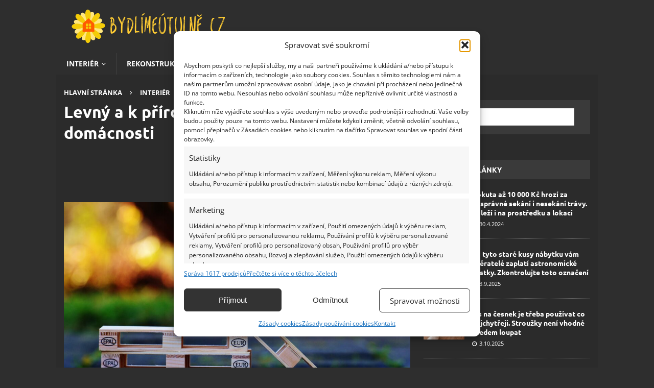

--- FILE ---
content_type: text/html; charset=UTF-8
request_url: https://bydlimeutulne.cz/levny-a-k-prirode-setrny-zpusob-vybaveni-domacnosti/
body_size: 37835
content:
<!DOCTYPE html>
<html class="no-js mh-one-sb" lang="cs">
<head><meta charset="UTF-8"><script>if(navigator.userAgent.match(/MSIE|Internet Explorer/i)||navigator.userAgent.match(/Trident\/7\..*?rv:11/i)){var href=document.location.href;if(!href.match(/[?&]nowprocket/)){if(href.indexOf("?")==-1){if(href.indexOf("#")==-1){document.location.href=href+"?nowprocket=1"}else{document.location.href=href.replace("#","?nowprocket=1#")}}else{if(href.indexOf("#")==-1){document.location.href=href+"&nowprocket=1"}else{document.location.href=href.replace("#","&nowprocket=1#")}}}}</script><script>(()=>{class RocketLazyLoadScripts{constructor(){this.v="2.0.4",this.userEvents=["keydown","keyup","mousedown","mouseup","mousemove","mouseover","mouseout","touchmove","touchstart","touchend","touchcancel","wheel","click","dblclick","input"],this.attributeEvents=["onblur","onclick","oncontextmenu","ondblclick","onfocus","onmousedown","onmouseenter","onmouseleave","onmousemove","onmouseout","onmouseover","onmouseup","onmousewheel","onscroll","onsubmit"]}async t(){this.i(),this.o(),/iP(ad|hone)/.test(navigator.userAgent)&&this.h(),this.u(),this.l(this),this.m(),this.k(this),this.p(this),this._(),await Promise.all([this.R(),this.L()]),this.lastBreath=Date.now(),this.S(this),this.P(),this.D(),this.O(),this.M(),await this.C(this.delayedScripts.normal),await this.C(this.delayedScripts.defer),await this.C(this.delayedScripts.async),await this.T(),await this.F(),await this.j(),await this.A(),window.dispatchEvent(new Event("rocket-allScriptsLoaded")),this.everythingLoaded=!0,this.lastTouchEnd&&await new Promise(t=>setTimeout(t,500-Date.now()+this.lastTouchEnd)),this.I(),this.H(),this.U(),this.W()}i(){this.CSPIssue=sessionStorage.getItem("rocketCSPIssue"),document.addEventListener("securitypolicyviolation",t=>{this.CSPIssue||"script-src-elem"!==t.violatedDirective||"data"!==t.blockedURI||(this.CSPIssue=!0,sessionStorage.setItem("rocketCSPIssue",!0))},{isRocket:!0})}o(){window.addEventListener("pageshow",t=>{this.persisted=t.persisted,this.realWindowLoadedFired=!0},{isRocket:!0}),window.addEventListener("pagehide",()=>{this.onFirstUserAction=null},{isRocket:!0})}h(){let t;function e(e){t=e}window.addEventListener("touchstart",e,{isRocket:!0}),window.addEventListener("touchend",function i(o){o.changedTouches[0]&&t.changedTouches[0]&&Math.abs(o.changedTouches[0].pageX-t.changedTouches[0].pageX)<10&&Math.abs(o.changedTouches[0].pageY-t.changedTouches[0].pageY)<10&&o.timeStamp-t.timeStamp<200&&(window.removeEventListener("touchstart",e,{isRocket:!0}),window.removeEventListener("touchend",i,{isRocket:!0}),"INPUT"===o.target.tagName&&"text"===o.target.type||(o.target.dispatchEvent(new TouchEvent("touchend",{target:o.target,bubbles:!0})),o.target.dispatchEvent(new MouseEvent("mouseover",{target:o.target,bubbles:!0})),o.target.dispatchEvent(new PointerEvent("click",{target:o.target,bubbles:!0,cancelable:!0,detail:1,clientX:o.changedTouches[0].clientX,clientY:o.changedTouches[0].clientY})),event.preventDefault()))},{isRocket:!0})}q(t){this.userActionTriggered||("mousemove"!==t.type||this.firstMousemoveIgnored?"keyup"===t.type||"mouseover"===t.type||"mouseout"===t.type||(this.userActionTriggered=!0,this.onFirstUserAction&&this.onFirstUserAction()):this.firstMousemoveIgnored=!0),"click"===t.type&&t.preventDefault(),t.stopPropagation(),t.stopImmediatePropagation(),"touchstart"===this.lastEvent&&"touchend"===t.type&&(this.lastTouchEnd=Date.now()),"click"===t.type&&(this.lastTouchEnd=0),this.lastEvent=t.type,t.composedPath&&t.composedPath()[0].getRootNode()instanceof ShadowRoot&&(t.rocketTarget=t.composedPath()[0]),this.savedUserEvents.push(t)}u(){this.savedUserEvents=[],this.userEventHandler=this.q.bind(this),this.userEvents.forEach(t=>window.addEventListener(t,this.userEventHandler,{passive:!1,isRocket:!0})),document.addEventListener("visibilitychange",this.userEventHandler,{isRocket:!0})}U(){this.userEvents.forEach(t=>window.removeEventListener(t,this.userEventHandler,{passive:!1,isRocket:!0})),document.removeEventListener("visibilitychange",this.userEventHandler,{isRocket:!0}),this.savedUserEvents.forEach(t=>{(t.rocketTarget||t.target).dispatchEvent(new window[t.constructor.name](t.type,t))})}m(){const t="return false",e=Array.from(this.attributeEvents,t=>"data-rocket-"+t),i="["+this.attributeEvents.join("],[")+"]",o="[data-rocket-"+this.attributeEvents.join("],[data-rocket-")+"]",s=(e,i,o)=>{o&&o!==t&&(e.setAttribute("data-rocket-"+i,o),e["rocket"+i]=new Function("event",o),e.setAttribute(i,t))};new MutationObserver(t=>{for(const n of t)"attributes"===n.type&&(n.attributeName.startsWith("data-rocket-")||this.everythingLoaded?n.attributeName.startsWith("data-rocket-")&&this.everythingLoaded&&this.N(n.target,n.attributeName.substring(12)):s(n.target,n.attributeName,n.target.getAttribute(n.attributeName))),"childList"===n.type&&n.addedNodes.forEach(t=>{if(t.nodeType===Node.ELEMENT_NODE)if(this.everythingLoaded)for(const i of[t,...t.querySelectorAll(o)])for(const t of i.getAttributeNames())e.includes(t)&&this.N(i,t.substring(12));else for(const e of[t,...t.querySelectorAll(i)])for(const t of e.getAttributeNames())this.attributeEvents.includes(t)&&s(e,t,e.getAttribute(t))})}).observe(document,{subtree:!0,childList:!0,attributeFilter:[...this.attributeEvents,...e]})}I(){this.attributeEvents.forEach(t=>{document.querySelectorAll("[data-rocket-"+t+"]").forEach(e=>{this.N(e,t)})})}N(t,e){const i=t.getAttribute("data-rocket-"+e);i&&(t.setAttribute(e,i),t.removeAttribute("data-rocket-"+e))}k(t){Object.defineProperty(HTMLElement.prototype,"onclick",{get(){return this.rocketonclick||null},set(e){this.rocketonclick=e,this.setAttribute(t.everythingLoaded?"onclick":"data-rocket-onclick","this.rocketonclick(event)")}})}S(t){function e(e,i){let o=e[i];e[i]=null,Object.defineProperty(e,i,{get:()=>o,set(s){t.everythingLoaded?o=s:e["rocket"+i]=o=s}})}e(document,"onreadystatechange"),e(window,"onload"),e(window,"onpageshow");try{Object.defineProperty(document,"readyState",{get:()=>t.rocketReadyState,set(e){t.rocketReadyState=e},configurable:!0}),document.readyState="loading"}catch(t){console.log("WPRocket DJE readyState conflict, bypassing")}}l(t){this.originalAddEventListener=EventTarget.prototype.addEventListener,this.originalRemoveEventListener=EventTarget.prototype.removeEventListener,this.savedEventListeners=[],EventTarget.prototype.addEventListener=function(e,i,o){o&&o.isRocket||!t.B(e,this)&&!t.userEvents.includes(e)||t.B(e,this)&&!t.userActionTriggered||e.startsWith("rocket-")||t.everythingLoaded?t.originalAddEventListener.call(this,e,i,o):(t.savedEventListeners.push({target:this,remove:!1,type:e,func:i,options:o}),"mouseenter"!==e&&"mouseleave"!==e||t.originalAddEventListener.call(this,e,t.savedUserEvents.push,o))},EventTarget.prototype.removeEventListener=function(e,i,o){o&&o.isRocket||!t.B(e,this)&&!t.userEvents.includes(e)||t.B(e,this)&&!t.userActionTriggered||e.startsWith("rocket-")||t.everythingLoaded?t.originalRemoveEventListener.call(this,e,i,o):t.savedEventListeners.push({target:this,remove:!0,type:e,func:i,options:o})}}J(t,e){this.savedEventListeners=this.savedEventListeners.filter(i=>{let o=i.type,s=i.target||window;return e!==o||t!==s||(this.B(o,s)&&(i.type="rocket-"+o),this.$(i),!1)})}H(){EventTarget.prototype.addEventListener=this.originalAddEventListener,EventTarget.prototype.removeEventListener=this.originalRemoveEventListener,this.savedEventListeners.forEach(t=>this.$(t))}$(t){t.remove?this.originalRemoveEventListener.call(t.target,t.type,t.func,t.options):this.originalAddEventListener.call(t.target,t.type,t.func,t.options)}p(t){let e;function i(e){return t.everythingLoaded?e:e.split(" ").map(t=>"load"===t||t.startsWith("load.")?"rocket-jquery-load":t).join(" ")}function o(o){function s(e){const s=o.fn[e];o.fn[e]=o.fn.init.prototype[e]=function(){return this[0]===window&&t.userActionTriggered&&("string"==typeof arguments[0]||arguments[0]instanceof String?arguments[0]=i(arguments[0]):"object"==typeof arguments[0]&&Object.keys(arguments[0]).forEach(t=>{const e=arguments[0][t];delete arguments[0][t],arguments[0][i(t)]=e})),s.apply(this,arguments),this}}if(o&&o.fn&&!t.allJQueries.includes(o)){const e={DOMContentLoaded:[],"rocket-DOMContentLoaded":[]};for(const t in e)document.addEventListener(t,()=>{e[t].forEach(t=>t())},{isRocket:!0});o.fn.ready=o.fn.init.prototype.ready=function(i){function s(){parseInt(o.fn.jquery)>2?setTimeout(()=>i.bind(document)(o)):i.bind(document)(o)}return"function"==typeof i&&(t.realDomReadyFired?!t.userActionTriggered||t.fauxDomReadyFired?s():e["rocket-DOMContentLoaded"].push(s):e.DOMContentLoaded.push(s)),o([])},s("on"),s("one"),s("off"),t.allJQueries.push(o)}e=o}t.allJQueries=[],o(window.jQuery),Object.defineProperty(window,"jQuery",{get:()=>e,set(t){o(t)}})}P(){const t=new Map;document.write=document.writeln=function(e){const i=document.currentScript,o=document.createRange(),s=i.parentElement;let n=t.get(i);void 0===n&&(n=i.nextSibling,t.set(i,n));const c=document.createDocumentFragment();o.setStart(c,0),c.appendChild(o.createContextualFragment(e)),s.insertBefore(c,n)}}async R(){return new Promise(t=>{this.userActionTriggered?t():this.onFirstUserAction=t})}async L(){return new Promise(t=>{document.addEventListener("DOMContentLoaded",()=>{this.realDomReadyFired=!0,t()},{isRocket:!0})})}async j(){return this.realWindowLoadedFired?Promise.resolve():new Promise(t=>{window.addEventListener("load",t,{isRocket:!0})})}M(){this.pendingScripts=[];this.scriptsMutationObserver=new MutationObserver(t=>{for(const e of t)e.addedNodes.forEach(t=>{"SCRIPT"!==t.tagName||t.noModule||t.isWPRocket||this.pendingScripts.push({script:t,promise:new Promise(e=>{const i=()=>{const i=this.pendingScripts.findIndex(e=>e.script===t);i>=0&&this.pendingScripts.splice(i,1),e()};t.addEventListener("load",i,{isRocket:!0}),t.addEventListener("error",i,{isRocket:!0}),setTimeout(i,1e3)})})})}),this.scriptsMutationObserver.observe(document,{childList:!0,subtree:!0})}async F(){await this.X(),this.pendingScripts.length?(await this.pendingScripts[0].promise,await this.F()):this.scriptsMutationObserver.disconnect()}D(){this.delayedScripts={normal:[],async:[],defer:[]},document.querySelectorAll("script[type$=rocketlazyloadscript]").forEach(t=>{t.hasAttribute("data-rocket-src")?t.hasAttribute("async")&&!1!==t.async?this.delayedScripts.async.push(t):t.hasAttribute("defer")&&!1!==t.defer||"module"===t.getAttribute("data-rocket-type")?this.delayedScripts.defer.push(t):this.delayedScripts.normal.push(t):this.delayedScripts.normal.push(t)})}async _(){await this.L();let t=[];document.querySelectorAll("script[type$=rocketlazyloadscript][data-rocket-src]").forEach(e=>{let i=e.getAttribute("data-rocket-src");if(i&&!i.startsWith("data:")){i.startsWith("//")&&(i=location.protocol+i);try{const o=new URL(i).origin;o!==location.origin&&t.push({src:o,crossOrigin:e.crossOrigin||"module"===e.getAttribute("data-rocket-type")})}catch(t){}}}),t=[...new Map(t.map(t=>[JSON.stringify(t),t])).values()],this.Y(t,"preconnect")}async G(t){if(await this.K(),!0!==t.noModule||!("noModule"in HTMLScriptElement.prototype))return new Promise(e=>{let i;function o(){(i||t).setAttribute("data-rocket-status","executed"),e()}try{if(navigator.userAgent.includes("Firefox/")||""===navigator.vendor||this.CSPIssue)i=document.createElement("script"),[...t.attributes].forEach(t=>{let e=t.nodeName;"type"!==e&&("data-rocket-type"===e&&(e="type"),"data-rocket-src"===e&&(e="src"),i.setAttribute(e,t.nodeValue))}),t.text&&(i.text=t.text),t.nonce&&(i.nonce=t.nonce),i.hasAttribute("src")?(i.addEventListener("load",o,{isRocket:!0}),i.addEventListener("error",()=>{i.setAttribute("data-rocket-status","failed-network"),e()},{isRocket:!0}),setTimeout(()=>{i.isConnected||e()},1)):(i.text=t.text,o()),i.isWPRocket=!0,t.parentNode.replaceChild(i,t);else{const i=t.getAttribute("data-rocket-type"),s=t.getAttribute("data-rocket-src");i?(t.type=i,t.removeAttribute("data-rocket-type")):t.removeAttribute("type"),t.addEventListener("load",o,{isRocket:!0}),t.addEventListener("error",i=>{this.CSPIssue&&i.target.src.startsWith("data:")?(console.log("WPRocket: CSP fallback activated"),t.removeAttribute("src"),this.G(t).then(e)):(t.setAttribute("data-rocket-status","failed-network"),e())},{isRocket:!0}),s?(t.fetchPriority="high",t.removeAttribute("data-rocket-src"),t.src=s):t.src="data:text/javascript;base64,"+window.btoa(unescape(encodeURIComponent(t.text)))}}catch(i){t.setAttribute("data-rocket-status","failed-transform"),e()}});t.setAttribute("data-rocket-status","skipped")}async C(t){const e=t.shift();return e?(e.isConnected&&await this.G(e),this.C(t)):Promise.resolve()}O(){this.Y([...this.delayedScripts.normal,...this.delayedScripts.defer,...this.delayedScripts.async],"preload")}Y(t,e){this.trash=this.trash||[];let i=!0;var o=document.createDocumentFragment();t.forEach(t=>{const s=t.getAttribute&&t.getAttribute("data-rocket-src")||t.src;if(s&&!s.startsWith("data:")){const n=document.createElement("link");n.href=s,n.rel=e,"preconnect"!==e&&(n.as="script",n.fetchPriority=i?"high":"low"),t.getAttribute&&"module"===t.getAttribute("data-rocket-type")&&(n.crossOrigin=!0),t.crossOrigin&&(n.crossOrigin=t.crossOrigin),t.integrity&&(n.integrity=t.integrity),t.nonce&&(n.nonce=t.nonce),o.appendChild(n),this.trash.push(n),i=!1}}),document.head.appendChild(o)}W(){this.trash.forEach(t=>t.remove())}async T(){try{document.readyState="interactive"}catch(t){}this.fauxDomReadyFired=!0;try{await this.K(),this.J(document,"readystatechange"),document.dispatchEvent(new Event("rocket-readystatechange")),await this.K(),document.rocketonreadystatechange&&document.rocketonreadystatechange(),await this.K(),this.J(document,"DOMContentLoaded"),document.dispatchEvent(new Event("rocket-DOMContentLoaded")),await this.K(),this.J(window,"DOMContentLoaded"),window.dispatchEvent(new Event("rocket-DOMContentLoaded"))}catch(t){console.error(t)}}async A(){try{document.readyState="complete"}catch(t){}try{await this.K(),this.J(document,"readystatechange"),document.dispatchEvent(new Event("rocket-readystatechange")),await this.K(),document.rocketonreadystatechange&&document.rocketonreadystatechange(),await this.K(),this.J(window,"load"),window.dispatchEvent(new Event("rocket-load")),await this.K(),window.rocketonload&&window.rocketonload(),await this.K(),this.allJQueries.forEach(t=>t(window).trigger("rocket-jquery-load")),await this.K(),this.J(window,"pageshow");const t=new Event("rocket-pageshow");t.persisted=this.persisted,window.dispatchEvent(t),await this.K(),window.rocketonpageshow&&window.rocketonpageshow({persisted:this.persisted})}catch(t){console.error(t)}}async K(){Date.now()-this.lastBreath>45&&(await this.X(),this.lastBreath=Date.now())}async X(){return document.hidden?new Promise(t=>setTimeout(t)):new Promise(t=>requestAnimationFrame(t))}B(t,e){return e===document&&"readystatechange"===t||(e===document&&"DOMContentLoaded"===t||(e===window&&"DOMContentLoaded"===t||(e===window&&"load"===t||e===window&&"pageshow"===t)))}static run(){(new RocketLazyLoadScripts).t()}}RocketLazyLoadScripts.run()})();</script>

<meta name="viewport" content="width=device-width, initial-scale=1.0">
<link rel="profile" href="http://gmpg.org/xfn/11" />
<meta name='robots' content='index, follow, max-image-preview:large, max-snippet:-1, max-video-preview:-1' />
<script data-lazy="noLazyLoad">var hideAllAds = false;</script>
	<!-- This site is optimized with the Yoast SEO Premium plugin v24.3 (Yoast SEO v25.5) - https://yoast.com/wordpress/plugins/seo/ -->
	<title>Levný a k přírodě šetrný způsob vybavení domácnosti - BydlímeÚtulně.cz</title>
<link data-rocket-preload as="style" href="https://fonts.googleapis.com/css?family=Open%20Sans%3A300%2C400%2C400italic%2C600%2C700%7CUbuntu%3A300%2C400%2C400italic%2C600%2C700&#038;subset=latin%2Clatin-ext&#038;display=swap" rel="preload">
<link href="https://fonts.googleapis.com/css?family=Open%20Sans%3A300%2C400%2C400italic%2C600%2C700%7CUbuntu%3A300%2C400%2C400italic%2C600%2C700&#038;subset=latin%2Clatin-ext&#038;display=swap" media="print" onload="this.media=&#039;all&#039;" rel="stylesheet">
<noscript><link rel="stylesheet" href="https://fonts.googleapis.com/css?family=Open%20Sans%3A300%2C400%2C400italic%2C600%2C700%7CUbuntu%3A300%2C400%2C400italic%2C600%2C700&#038;subset=latin%2Clatin-ext&#038;display=swap"></noscript>
<link crossorigin data-rocket-preload as="font" href="https://bydlimeutulne.cz/wp-content/themes/mh-magazine/fonts/fontawesome-webfont.woff2?v=4.7.0" rel="preload">
<link crossorigin data-rocket-preload as="font" href="https://fonts.gstatic.com/s/opensans/v44/memvYaGs126MiZpBA-UvWbX2vVnXBbObj2OVTSGmu1aB.woff2" rel="preload">
<link crossorigin data-rocket-preload as="font" href="https://fonts.gstatic.com/s/opensans/v44/memvYaGs126MiZpBA-UvWbX2vVnXBbObj2OVTS-muw.woff2" rel="preload">
<link crossorigin data-rocket-preload as="font" href="https://fonts.gstatic.com/s/ubuntu/v21/4iCv6KVjbNBYlgoCxCvjvmyNL4U.woff2" rel="preload">
<link crossorigin data-rocket-preload as="font" href="https://fonts.gstatic.com/s/ubuntu/v21/4iCv6KVjbNBYlgoCxCvjsGyN.woff2" rel="preload">
<style id="wpr-usedcss">:where(.wp-block-button__link){border-radius:9999px;box-shadow:none;padding:calc(.667em + 2px) calc(1.333em + 2px);text-decoration:none}:root :where(.wp-block-button .wp-block-button__link.is-style-outline),:root :where(.wp-block-button.is-style-outline>.wp-block-button__link){border:2px solid;padding:.667em 1.333em}:root :where(.wp-block-button .wp-block-button__link.is-style-outline:not(.has-text-color)),:root :where(.wp-block-button.is-style-outline>.wp-block-button__link:not(.has-text-color)){color:currentColor}:root :where(.wp-block-button .wp-block-button__link.is-style-outline:not(.has-background)),:root :where(.wp-block-button.is-style-outline>.wp-block-button__link:not(.has-background)){background-color:initial;background-image:none}:where(.wp-block-calendar table:not(.has-background) th){background:#ddd}:where(.wp-block-columns){margin-bottom:1.75em}:where(.wp-block-columns.has-background){padding:1.25em 2.375em}:where(.wp-block-post-comments input[type=submit]){border:none}:where(.wp-block-cover-image:not(.has-text-color)),:where(.wp-block-cover:not(.has-text-color)){color:#fff}:where(.wp-block-cover-image.is-light:not(.has-text-color)),:where(.wp-block-cover.is-light:not(.has-text-color)){color:#000}:root :where(.wp-block-cover h1:not(.has-text-color)),:root :where(.wp-block-cover h2:not(.has-text-color)),:root :where(.wp-block-cover h3:not(.has-text-color)),:root :where(.wp-block-cover h4:not(.has-text-color)),:root :where(.wp-block-cover h5:not(.has-text-color)),:root :where(.wp-block-cover h6:not(.has-text-color)),:root :where(.wp-block-cover p:not(.has-text-color)){color:inherit}:where(.wp-block-file){margin-bottom:1.5em}:where(.wp-block-file__button){border-radius:2em;display:inline-block;padding:.5em 1em}:where(.wp-block-file__button):is(a):active,:where(.wp-block-file__button):is(a):focus,:where(.wp-block-file__button):is(a):hover,:where(.wp-block-file__button):is(a):visited{box-shadow:none;color:#fff;opacity:.85;text-decoration:none}:where(.wp-block-group.wp-block-group-is-layout-constrained){position:relative}:root :where(.wp-block-image.is-style-rounded img,.wp-block-image .is-style-rounded img){border-radius:9999px}:where(.wp-block-latest-comments:not([style*=line-height] .wp-block-latest-comments__comment)){line-height:1.1}:where(.wp-block-latest-comments:not([style*=line-height] .wp-block-latest-comments__comment-excerpt p)){line-height:1.8}:root :where(.wp-block-latest-posts.is-grid){padding:0}:root :where(.wp-block-latest-posts.wp-block-latest-posts__list){padding-left:0}ul{box-sizing:border-box}:root :where(ul.has-background,ol.has-background){padding:1.25em 2.375em}:where(.wp-block-navigation.has-background .wp-block-navigation-item a:not(.wp-element-button)),:where(.wp-block-navigation.has-background .wp-block-navigation-submenu a:not(.wp-element-button)){padding:.5em 1em}:where(.wp-block-navigation .wp-block-navigation__submenu-container .wp-block-navigation-item a:not(.wp-element-button)),:where(.wp-block-navigation .wp-block-navigation__submenu-container .wp-block-navigation-submenu a:not(.wp-element-button)),:where(.wp-block-navigation .wp-block-navigation__submenu-container .wp-block-navigation-submenu button.wp-block-navigation-item__content),:where(.wp-block-navigation .wp-block-navigation__submenu-container .wp-block-pages-list__item button.wp-block-navigation-item__content){padding:.5em 1em}:root :where(p.has-background){padding:1.25em 2.375em}:where(p.has-text-color:not(.has-link-color)) a{color:inherit}:where(.wp-block-post-comments-form) input:not([type=submit]),:where(.wp-block-post-comments-form) textarea{border:1px solid #949494;font-family:inherit;font-size:1em}:where(.wp-block-post-comments-form) input:where(:not([type=submit]):not([type=checkbox])),:where(.wp-block-post-comments-form) textarea{padding:calc(.667em + 2px)}:where(.wp-block-post-excerpt){margin-bottom:var(--wp--style--block-gap);margin-top:var(--wp--style--block-gap)}:where(.wp-block-preformatted.has-background){padding:1.25em 2.375em}ul.wp-block-rss{list-style:none;padding:0}ul.wp-block-rss.wp-block-rss{box-sizing:border-box}:where(.wp-block-search__button){border:1px solid #ccc;padding:6px 10px}:where(.wp-block-search__input){font-family:inherit;font-size:inherit;font-style:inherit;font-weight:inherit;letter-spacing:inherit;line-height:inherit;text-transform:inherit}:where(.wp-block-search__button-inside .wp-block-search__inside-wrapper){border:1px solid #949494;box-sizing:border-box;padding:4px}:where(.wp-block-search__button-inside .wp-block-search__inside-wrapper) .wp-block-search__input{border:none;border-radius:0;padding:0 4px}:where(.wp-block-search__button-inside .wp-block-search__inside-wrapper) .wp-block-search__input:focus{outline:0}:where(.wp-block-search__button-inside .wp-block-search__inside-wrapper) :where(.wp-block-search__button){padding:4px 8px}:root :where(.wp-block-separator.is-style-dots){height:auto;line-height:1;text-align:center}:root :where(.wp-block-separator.is-style-dots):before{color:currentColor;content:"···";font-family:serif;font-size:1.5em;letter-spacing:2em;padding-left:2em}:root :where(.wp-block-site-logo.is-style-rounded){border-radius:9999px}:root :where(.wp-block-site-title a){color:inherit}:where(.wp-block-social-links:not(.is-style-logos-only)) .wp-social-link{background-color:#f0f0f0;color:#444}:where(.wp-block-social-links:not(.is-style-logos-only)) .wp-social-link-amazon{background-color:#f90;color:#fff}:where(.wp-block-social-links:not(.is-style-logos-only)) .wp-social-link-bandcamp{background-color:#1ea0c3;color:#fff}:where(.wp-block-social-links:not(.is-style-logos-only)) .wp-social-link-behance{background-color:#0757fe;color:#fff}:where(.wp-block-social-links:not(.is-style-logos-only)) .wp-social-link-bluesky{background-color:#0a7aff;color:#fff}:where(.wp-block-social-links:not(.is-style-logos-only)) .wp-social-link-codepen{background-color:#1e1f26;color:#fff}:where(.wp-block-social-links:not(.is-style-logos-only)) .wp-social-link-deviantart{background-color:#02e49b;color:#fff}:where(.wp-block-social-links:not(.is-style-logos-only)) .wp-social-link-dribbble{background-color:#e94c89;color:#fff}:where(.wp-block-social-links:not(.is-style-logos-only)) .wp-social-link-dropbox{background-color:#4280ff;color:#fff}:where(.wp-block-social-links:not(.is-style-logos-only)) .wp-social-link-etsy{background-color:#f45800;color:#fff}:where(.wp-block-social-links:not(.is-style-logos-only)) .wp-social-link-facebook{background-color:#1778f2;color:#fff}:where(.wp-block-social-links:not(.is-style-logos-only)) .wp-social-link-fivehundredpx{background-color:#000;color:#fff}:where(.wp-block-social-links:not(.is-style-logos-only)) .wp-social-link-flickr{background-color:#0461dd;color:#fff}:where(.wp-block-social-links:not(.is-style-logos-only)) .wp-social-link-foursquare{background-color:#e65678;color:#fff}:where(.wp-block-social-links:not(.is-style-logos-only)) .wp-social-link-github{background-color:#24292d;color:#fff}:where(.wp-block-social-links:not(.is-style-logos-only)) .wp-social-link-goodreads{background-color:#eceadd;color:#382110}:where(.wp-block-social-links:not(.is-style-logos-only)) .wp-social-link-google{background-color:#ea4434;color:#fff}:where(.wp-block-social-links:not(.is-style-logos-only)) .wp-social-link-gravatar{background-color:#1d4fc4;color:#fff}:where(.wp-block-social-links:not(.is-style-logos-only)) .wp-social-link-instagram{background-color:#f00075;color:#fff}:where(.wp-block-social-links:not(.is-style-logos-only)) .wp-social-link-lastfm{background-color:#e21b24;color:#fff}:where(.wp-block-social-links:not(.is-style-logos-only)) .wp-social-link-linkedin{background-color:#0d66c2;color:#fff}:where(.wp-block-social-links:not(.is-style-logos-only)) .wp-social-link-mastodon{background-color:#3288d4;color:#fff}:where(.wp-block-social-links:not(.is-style-logos-only)) .wp-social-link-medium{background-color:#000;color:#fff}:where(.wp-block-social-links:not(.is-style-logos-only)) .wp-social-link-meetup{background-color:#f6405f;color:#fff}:where(.wp-block-social-links:not(.is-style-logos-only)) .wp-social-link-patreon{background-color:#000;color:#fff}:where(.wp-block-social-links:not(.is-style-logos-only)) .wp-social-link-pinterest{background-color:#e60122;color:#fff}:where(.wp-block-social-links:not(.is-style-logos-only)) .wp-social-link-pocket{background-color:#ef4155;color:#fff}:where(.wp-block-social-links:not(.is-style-logos-only)) .wp-social-link-reddit{background-color:#ff4500;color:#fff}:where(.wp-block-social-links:not(.is-style-logos-only)) .wp-social-link-skype{background-color:#0478d7;color:#fff}:where(.wp-block-social-links:not(.is-style-logos-only)) .wp-social-link-snapchat{background-color:#fefc00;color:#fff;stroke:#000}:where(.wp-block-social-links:not(.is-style-logos-only)) .wp-social-link-soundcloud{background-color:#ff5600;color:#fff}:where(.wp-block-social-links:not(.is-style-logos-only)) .wp-social-link-spotify{background-color:#1bd760;color:#fff}:where(.wp-block-social-links:not(.is-style-logos-only)) .wp-social-link-telegram{background-color:#2aabee;color:#fff}:where(.wp-block-social-links:not(.is-style-logos-only)) .wp-social-link-threads{background-color:#000;color:#fff}:where(.wp-block-social-links:not(.is-style-logos-only)) .wp-social-link-tiktok{background-color:#000;color:#fff}:where(.wp-block-social-links:not(.is-style-logos-only)) .wp-social-link-tumblr{background-color:#011835;color:#fff}:where(.wp-block-social-links:not(.is-style-logos-only)) .wp-social-link-twitch{background-color:#6440a4;color:#fff}:where(.wp-block-social-links:not(.is-style-logos-only)) .wp-social-link-twitter{background-color:#1da1f2;color:#fff}:where(.wp-block-social-links:not(.is-style-logos-only)) .wp-social-link-vimeo{background-color:#1eb7ea;color:#fff}:where(.wp-block-social-links:not(.is-style-logos-only)) .wp-social-link-vk{background-color:#4680c2;color:#fff}:where(.wp-block-social-links:not(.is-style-logos-only)) .wp-social-link-wordpress{background-color:#3499cd;color:#fff}:where(.wp-block-social-links:not(.is-style-logos-only)) .wp-social-link-whatsapp{background-color:#25d366;color:#fff}:where(.wp-block-social-links:not(.is-style-logos-only)) .wp-social-link-x{background-color:#000;color:#fff}:where(.wp-block-social-links:not(.is-style-logos-only)) .wp-social-link-yelp{background-color:#d32422;color:#fff}:where(.wp-block-social-links:not(.is-style-logos-only)) .wp-social-link-youtube{background-color:red;color:#fff}:where(.wp-block-social-links.is-style-logos-only) .wp-social-link{background:0 0}:where(.wp-block-social-links.is-style-logos-only) .wp-social-link svg{height:1.25em;width:1.25em}:where(.wp-block-social-links.is-style-logos-only) .wp-social-link-amazon{color:#f90}:where(.wp-block-social-links.is-style-logos-only) .wp-social-link-bandcamp{color:#1ea0c3}:where(.wp-block-social-links.is-style-logos-only) .wp-social-link-behance{color:#0757fe}:where(.wp-block-social-links.is-style-logos-only) .wp-social-link-bluesky{color:#0a7aff}:where(.wp-block-social-links.is-style-logos-only) .wp-social-link-codepen{color:#1e1f26}:where(.wp-block-social-links.is-style-logos-only) .wp-social-link-deviantart{color:#02e49b}:where(.wp-block-social-links.is-style-logos-only) .wp-social-link-dribbble{color:#e94c89}:where(.wp-block-social-links.is-style-logos-only) .wp-social-link-dropbox{color:#4280ff}:where(.wp-block-social-links.is-style-logos-only) .wp-social-link-etsy{color:#f45800}:where(.wp-block-social-links.is-style-logos-only) .wp-social-link-facebook{color:#1778f2}:where(.wp-block-social-links.is-style-logos-only) .wp-social-link-fivehundredpx{color:#000}:where(.wp-block-social-links.is-style-logos-only) .wp-social-link-flickr{color:#0461dd}:where(.wp-block-social-links.is-style-logos-only) .wp-social-link-foursquare{color:#e65678}:where(.wp-block-social-links.is-style-logos-only) .wp-social-link-github{color:#24292d}:where(.wp-block-social-links.is-style-logos-only) .wp-social-link-goodreads{color:#382110}:where(.wp-block-social-links.is-style-logos-only) .wp-social-link-google{color:#ea4434}:where(.wp-block-social-links.is-style-logos-only) .wp-social-link-gravatar{color:#1d4fc4}:where(.wp-block-social-links.is-style-logos-only) .wp-social-link-instagram{color:#f00075}:where(.wp-block-social-links.is-style-logos-only) .wp-social-link-lastfm{color:#e21b24}:where(.wp-block-social-links.is-style-logos-only) .wp-social-link-linkedin{color:#0d66c2}:where(.wp-block-social-links.is-style-logos-only) .wp-social-link-mastodon{color:#3288d4}:where(.wp-block-social-links.is-style-logos-only) .wp-social-link-medium{color:#000}:where(.wp-block-social-links.is-style-logos-only) .wp-social-link-meetup{color:#f6405f}:where(.wp-block-social-links.is-style-logos-only) .wp-social-link-patreon{color:#000}:where(.wp-block-social-links.is-style-logos-only) .wp-social-link-pinterest{color:#e60122}:where(.wp-block-social-links.is-style-logos-only) .wp-social-link-pocket{color:#ef4155}:where(.wp-block-social-links.is-style-logos-only) .wp-social-link-reddit{color:#ff4500}:where(.wp-block-social-links.is-style-logos-only) .wp-social-link-skype{color:#0478d7}:where(.wp-block-social-links.is-style-logos-only) .wp-social-link-snapchat{color:#fff;stroke:#000}:where(.wp-block-social-links.is-style-logos-only) .wp-social-link-soundcloud{color:#ff5600}:where(.wp-block-social-links.is-style-logos-only) .wp-social-link-spotify{color:#1bd760}:where(.wp-block-social-links.is-style-logos-only) .wp-social-link-telegram{color:#2aabee}:where(.wp-block-social-links.is-style-logos-only) .wp-social-link-threads{color:#000}:where(.wp-block-social-links.is-style-logos-only) .wp-social-link-tiktok{color:#000}:where(.wp-block-social-links.is-style-logos-only) .wp-social-link-tumblr{color:#011835}:where(.wp-block-social-links.is-style-logos-only) .wp-social-link-twitch{color:#6440a4}:where(.wp-block-social-links.is-style-logos-only) .wp-social-link-twitter{color:#1da1f2}:where(.wp-block-social-links.is-style-logos-only) .wp-social-link-vimeo{color:#1eb7ea}:where(.wp-block-social-links.is-style-logos-only) .wp-social-link-vk{color:#4680c2}:where(.wp-block-social-links.is-style-logos-only) .wp-social-link-whatsapp{color:#25d366}:where(.wp-block-social-links.is-style-logos-only) .wp-social-link-wordpress{color:#3499cd}:where(.wp-block-social-links.is-style-logos-only) .wp-social-link-x{color:#000}:where(.wp-block-social-links.is-style-logos-only) .wp-social-link-yelp{color:#d32422}:where(.wp-block-social-links.is-style-logos-only) .wp-social-link-youtube{color:red}:root :where(.wp-block-social-links .wp-social-link a){padding:.25em}:root :where(.wp-block-social-links.is-style-logos-only .wp-social-link a){padding:0}:root :where(.wp-block-social-links.is-style-pill-shape .wp-social-link a){padding-left:.66667em;padding-right:.66667em}:root :where(.wp-block-tag-cloud.is-style-outline){display:flex;flex-wrap:wrap;gap:1ch}:root :where(.wp-block-tag-cloud.is-style-outline a){border:1px solid;font-size:unset!important;margin-right:0;padding:1ch 2ch;text-decoration:none!important}:where(.wp-block-term-description){margin-bottom:var(--wp--style--block-gap);margin-top:var(--wp--style--block-gap)}:where(pre.wp-block-verse){font-family:inherit}.entry-content{counter-reset:footnotes}:root{--wp--preset--font-size--normal:16px;--wp--preset--font-size--huge:42px}.screen-reader-text{border:0;clip:rect(1px,1px,1px,1px);clip-path:inset(50%);height:1px;margin:-1px;overflow:hidden;padding:0;position:absolute;width:1px;word-wrap:normal!important}.screen-reader-text:focus{background-color:#ddd;clip:auto!important;clip-path:none;color:#444;display:block;font-size:1em;height:auto;left:5px;line-height:normal;padding:15px 23px 14px;text-decoration:none;top:5px;width:auto;z-index:100000}html :where(.has-border-color){border-style:solid}html :where([style*=border-top-color]){border-top-style:solid}html :where([style*=border-right-color]){border-right-style:solid}html :where([style*=border-bottom-color]){border-bottom-style:solid}html :where([style*=border-left-color]){border-left-style:solid}html :where([style*=border-width]){border-style:solid}html :where([style*=border-top-width]){border-top-style:solid}html :where([style*=border-right-width]){border-right-style:solid}html :where([style*=border-bottom-width]){border-bottom-style:solid}html :where([style*=border-left-width]){border-left-style:solid}html :where(img[class*=wp-image-]){height:auto;max-width:100%}:where(figure){margin:0 0 1em}html :where(.is-position-sticky){--wp-admin--admin-bar--position-offset:var(--wp-admin--admin-bar--height,0px)}@media screen and (max-width:600px){html :where(.is-position-sticky){--wp-admin--admin-bar--position-offset:0px}}:root{--wp--preset--aspect-ratio--square:1;--wp--preset--aspect-ratio--4-3:4/3;--wp--preset--aspect-ratio--3-4:3/4;--wp--preset--aspect-ratio--3-2:3/2;--wp--preset--aspect-ratio--2-3:2/3;--wp--preset--aspect-ratio--16-9:16/9;--wp--preset--aspect-ratio--9-16:9/16;--wp--preset--color--black:#000000;--wp--preset--color--cyan-bluish-gray:#abb8c3;--wp--preset--color--white:#ffffff;--wp--preset--color--pale-pink:#f78da7;--wp--preset--color--vivid-red:#cf2e2e;--wp--preset--color--luminous-vivid-orange:#ff6900;--wp--preset--color--luminous-vivid-amber:#fcb900;--wp--preset--color--light-green-cyan:#7bdcb5;--wp--preset--color--vivid-green-cyan:#00d084;--wp--preset--color--pale-cyan-blue:#8ed1fc;--wp--preset--color--vivid-cyan-blue:#0693e3;--wp--preset--color--vivid-purple:#9b51e0;--wp--preset--gradient--vivid-cyan-blue-to-vivid-purple:linear-gradient(135deg,rgba(6, 147, 227, 1) 0%,rgb(155, 81, 224) 100%);--wp--preset--gradient--light-green-cyan-to-vivid-green-cyan:linear-gradient(135deg,rgb(122, 220, 180) 0%,rgb(0, 208, 130) 100%);--wp--preset--gradient--luminous-vivid-amber-to-luminous-vivid-orange:linear-gradient(135deg,rgba(252, 185, 0, 1) 0%,rgba(255, 105, 0, 1) 100%);--wp--preset--gradient--luminous-vivid-orange-to-vivid-red:linear-gradient(135deg,rgba(255, 105, 0, 1) 0%,rgb(207, 46, 46) 100%);--wp--preset--gradient--very-light-gray-to-cyan-bluish-gray:linear-gradient(135deg,rgb(238, 238, 238) 0%,rgb(169, 184, 195) 100%);--wp--preset--gradient--cool-to-warm-spectrum:linear-gradient(135deg,rgb(74, 234, 220) 0%,rgb(151, 120, 209) 20%,rgb(207, 42, 186) 40%,rgb(238, 44, 130) 60%,rgb(251, 105, 98) 80%,rgb(254, 248, 76) 100%);--wp--preset--gradient--blush-light-purple:linear-gradient(135deg,rgb(255, 206, 236) 0%,rgb(152, 150, 240) 100%);--wp--preset--gradient--blush-bordeaux:linear-gradient(135deg,rgb(254, 205, 165) 0%,rgb(254, 45, 45) 50%,rgb(107, 0, 62) 100%);--wp--preset--gradient--luminous-dusk:linear-gradient(135deg,rgb(255, 203, 112) 0%,rgb(199, 81, 192) 50%,rgb(65, 88, 208) 100%);--wp--preset--gradient--pale-ocean:linear-gradient(135deg,rgb(255, 245, 203) 0%,rgb(182, 227, 212) 50%,rgb(51, 167, 181) 100%);--wp--preset--gradient--electric-grass:linear-gradient(135deg,rgb(202, 248, 128) 0%,rgb(113, 206, 126) 100%);--wp--preset--gradient--midnight:linear-gradient(135deg,rgb(2, 3, 129) 0%,rgb(40, 116, 252) 100%);--wp--preset--font-size--small:13px;--wp--preset--font-size--medium:20px;--wp--preset--font-size--large:36px;--wp--preset--font-size--x-large:42px;--wp--preset--spacing--20:0.44rem;--wp--preset--spacing--30:0.67rem;--wp--preset--spacing--40:1rem;--wp--preset--spacing--50:1.5rem;--wp--preset--spacing--60:2.25rem;--wp--preset--spacing--70:3.38rem;--wp--preset--spacing--80:5.06rem;--wp--preset--shadow--natural:6px 6px 9px rgba(0, 0, 0, .2);--wp--preset--shadow--deep:12px 12px 50px rgba(0, 0, 0, .4);--wp--preset--shadow--sharp:6px 6px 0px rgba(0, 0, 0, .2);--wp--preset--shadow--outlined:6px 6px 0px -3px rgba(255, 255, 255, 1),6px 6px rgba(0, 0, 0, 1);--wp--preset--shadow--crisp:6px 6px 0px rgba(0, 0, 0, 1)}:where(.is-layout-flex){gap:.5em}:where(.is-layout-grid){gap:.5em}:where(.wp-block-post-template.is-layout-flex){gap:1.25em}:where(.wp-block-post-template.is-layout-grid){gap:1.25em}:where(.wp-block-columns.is-layout-flex){gap:2em}:where(.wp-block-columns.is-layout-grid){gap:2em}:root :where(.wp-block-pullquote){font-size:1.5em;line-height:1.6}.cmplz-blocked-content-notice{display:none}.cmplz-blocked-content-container,.cmplz-wp-video{animation-name:cmplz-fadein;animation-duration:.6s;background:#fff;border:0;border-radius:3px;box-shadow:0 0 1px 0 rgba(0,0,0,.5),0 1px 10px 0 rgba(0,0,0,.15);display:flex;justify-content:center;align-items:center;background-repeat:no-repeat!important;background-size:cover!important;height:inherit;position:relative}.cmplz-blocked-content-container iframe,.cmplz-wp-video iframe{visibility:hidden;max-height:100%;border:0!important}.cmplz-blocked-content-container .cmplz-blocked-content-notice,.cmplz-wp-video .cmplz-blocked-content-notice{white-space:normal;text-transform:initial;position:absolute!important;width:100%;top:50%;left:50%;transform:translate(-50%,-50%);max-width:300px;font-size:14px;padding:10px;background-color:rgba(0,0,0,.5);color:#fff;text-align:center;z-index:98;line-height:23px}.cmplz-blocked-content-container .cmplz-blocked-content-notice .cmplz-links,.cmplz-wp-video .cmplz-blocked-content-notice .cmplz-links{display:block;margin-bottom:10px}.cmplz-blocked-content-container .cmplz-blocked-content-notice .cmplz-links a,.cmplz-wp-video .cmplz-blocked-content-notice .cmplz-links a{color:#fff}.cmplz-blocked-content-container div div{display:none}.cmplz-wp-video .cmplz-placeholder-element{width:100%;height:inherit}@keyframes cmplz-fadein{from{opacity:0}to{opacity:1}}a,abbr,address,article,aside,audio,body,canvas,caption,center,cite,code,details,div,dl,dt,em,fieldset,figcaption,figure,footer,form,h1,h2,h3,h4,h6,header,hgroup,html,i,iframe,img,ins,label,legend,li,mark,nav,object,output,p,s,samp,section,small,span,strong,summary,table,tbody,time,tr,tt,ul,video{margin:0;padding:0;border:0;font-size:100%;font:inherit;vertical-align:baseline}article,aside,details,figcaption,figure,footer,header,hgroup,nav,section{display:block}ul{list-style:none}table{border-collapse:collapse;border-spacing:0}html{font-size:100%;-ms-text-size-adjust:none;-webkit-text-size-adjust:none}body{font-family:'Open Sans',Helvetica,Arial,sans-serif;font-size:14px;font-size:.875rem;line-height:1.6;background:#f7f7f7;word-wrap:break-word}.mh-container,.mh-container-inner{width:100%;max-width:1080px;margin:0 auto;position:relative}.mh-container-outer{margin:25px auto;-webkit-box-shadow:0 0 10px rgba(50,50,50,.17);-moz-box-shadow:0 0 10px rgba(50,50,50,.17);box-shadow:0 0 10px rgba(50,50,50,.17)}.mh-wide-layout .mh-container-outer{margin:0 auto;box-shadow:none}.mh-wrapper{padding:25px;background:#fff}.mh-content{width:65.83%;overflow:hidden}.mh-sidebar{width:31.66%;float:left}.mh-right-sb #main-content{float:left;margin-right:2.5%}.entry-tags li,.mh-navigation li{-webkit-transition:.25s ease-out;-moz-transition:.25s ease-out;transition:.25s ease-out}.mh-row [class*=mh-col-]:first-child{margin:0}[class*=mh-col-]{float:left;margin-left:2.5%;overflow:hidden}.mh-col-1-1{width:100%}.mh-col-1-2{width:48.75%}.mh-col-1-3{width:31.66%}.clear{clear:both}.clearfix{display:block}.clearfix:after{content:".";display:block;clear:both;visibility:hidden;line-height:0;height:0;margin:0;padding:0}h1{font-size:32px;font-size:2rem}h2{font-size:24px;font-size:1.5rem}h3{font-size:20px;font-size:1.25rem}h4{font-size:18px;font-size:1.125rem}h6{font-size:14px;font-size:.875rem}h1,h2,h3,h4,h6{font-family:'Open Sans',Helvetica,Arial,sans-serif;color:#000;line-height:1.3;font-weight:700}strong{font-weight:700}em,i{font-style:italic}small{font-size:6px;font-size:.375rem}code{font-family:Consolas,'Courier New',Courier,monospace;margin-bottom:20px;margin-bottom:1.25rem}abbr{border-bottom:1px dashed;cursor:help}cite{color:#9a9b97}address{font-family:"Courier new";line-height:1.5;margin-bottom:20px;margin-bottom:1.25rem}a{color:#000;text-decoration:none}a:hover{color:#e64946}.screen-reader-text{position:absolute;top:-9999rem;left:-9999rem}.entry-content ul{list-style:square}.entry-content ul{margin:0 0 20px 40px}.entry-content ul ul{margin:0 0 0 40px}.entry-content li{margin-bottom:5px}dl{margin:0 0 10px 20px}dt{display:list-item}dt{list-style-type:square;font-weight:700}select{max-width:100%}.mh-header{background:#fff}.mh-site-logo{padding:20px;overflow:hidden}#mh-ticker-loop-top{height:35px;overflow:hidden}#mh-ticker-loop-bottom{height:35px;overflow:hidden}.mh-navigation{text-transform:uppercase}.mh-navigation li{float:left;position:relative;font-size:11px}.mh-navigation li:hover{background:#2a2a2a}.mh-navigation li a{display:block;color:#fff}.mh-navigation ul li:hover>ul{display:block;background:#2a2a2a;z-index:9999}.mh-navigation ul ul{display:none;position:absolute}.mh-navigation ul ul li{width:16em}.mh-navigation ul ul ul{left:100%;top:0}.mh-navigation .menu-item-has-children>a:after{font-family:FontAwesome;font-weight:400;line-height:1;content:'\f107';margin-left:5px}.mh-navigation .sub-menu .menu-item-has-children>a:after{content:'\f105';margin-left:10px}.mh-navigation img{vertical-align:inherit}.mh-main-nav-wrap{background:#2a2a2a}.mh-main-nav li{font-size:14px;font-weight:700}.mh-main-nav li:hover{background:#e64946}.mh-main-nav li:hover>a{color:#fff}.mh-main-nav li a{padding:10px 20px;border-left:1px solid rgba(255,255,255,.1)}.mh-main-nav .sub-menu li a,.mh-main-nav li:first-child a{border:none}.mh-footer-nav{background:#e64946}.mh-footer-nav li a{line-height:1;padding:10px 20px}.mh-footer-nav ul{float:right}.mh-breadcrumb{padding:5px 10px;border-top:1px dotted #ebebeb;border-bottom:1px dotted #ebebeb}.mh-breadcrumb,.mh-breadcrumb a{font-size:13px;font-size:.8125rem;color:#979797;margin-bottom:20px;margin-bottom:1.25rem}.mh-breadcrumb a{font-weight:700;text-transform:uppercase}.mh-breadcrumb a:hover{color:#e64946}.mh-breadcrumb-delimiter{margin:0 15px}.slides,.slides>li{margin:0;padding:0;list-style:none}.flexslider{margin:0;padding:0}.flexslider .slides>li{display:none;-webkit-backface-visibility:hidden}.flexslider .slides img{width:100%;display:block}.flexslider .slides:after{content:"\0020";display:block;clear:both;visibility:hidden;line-height:0;height:0}html[xmlns] .flexslider .slides{display:block}* html .flexslider .slides{height:1%}.no-js .flexslider .slides>li:first-child{display:block}.flexslider{position:relative;zoom:1}.flexslider .slides{zoom:1}.flexslider .slides img{height:auto}.entry-header,.page-header{margin-bottom:20px;margin-bottom:1.25rem}.entry-header .entry-title{padding-bottom:10px;padding-bottom:.625rem}.mh-meta{font-size:13px;font-size:.8125rem}.mh-meta,.mh-meta a{color:#979797}.mh-meta a:hover{color:#e64946}.mh-footer .mh-meta,.mh-footer .mh-meta a,.mh-footer .mh-meta a:hover{color:#fff}.mh-meta span{margin-right:10px}.mh-meta .fa{margin-right:5px}.entry-meta{margin-top:10px;margin-top:.625rem;padding:5px 10px;border-top:1px dotted #ebebeb;border-bottom:1px dotted #ebebeb}.entry-thumbnail{max-width:1030px;margin-bottom:20px;margin-bottom:1.25rem}.entry-thumbnail img{width:100%}.entry-content .mh-row,.entry-content h1,.entry-content h2,.entry-content h3,.entry-content h4,.entry-content h6,.entry-content p,.entry-content table{margin-bottom:20px;margin-bottom:1.25rem}.entry-content a{font-weight:600;color:#e64946}.entry-content a:hover{color:#e64946;text-decoration:underline}.entry-tags{font-size:12px;font-size:.75rem;color:#fff;line-height:1;margin-bottom:20px;margin-bottom:1.25rem}.entry-tags li{float:left;font-weight:700;margin:0 6px 6px 0;margin:0 .375rem .375rem 0;background:#2a2a2a;text-transform:uppercase}.entry-tags li:hover{background:#e64946}.entry-tags a,.entry-tags a:hover{display:block;color:#fff;padding:10px 15px}.entry-tags .fa{float:left;padding:10px;margin-right:6px;background:#e64946}.mh-related-content{margin-bottom:25px}.mh-related-content .mh-posts-grid-title{font-size:16px;font-size:1rem}.mh-related-content .mh-posts-grid-caption,.mh-related-content .mh-posts-grid-excerpt,.mh-related-content .mh-posts-grid-meta{display:none}.mh-thumb-icon{display:block;position:relative;width:100%;height:100%;overflow:hidden}.mh-footer{font-size:13px;font-size:.8125rem;color:#fff;padding:25px 25px 0;background:#2a2a2a}.mh-footer a,.mh-footer a:hover{color:#f7f7f7}.mh-copyright-wrap{padding:10px 25px;border-top:3px solid rgba(255,255,255,.3);background:#2a2a2a}.mh-copyright{font-size:12px;font-size:.75rem;color:#999}.mh-copyright a,.mh-copyright a:hover{color:#fff}img{max-width:100%;height:auto;vertical-align:bottom}iframe,object,video{max-width:100%}table{width:100%;border-left:1px solid #ebebeb;border-top:1px solid #ebebeb}.mh-footer-widget table{border-color:rgba(255,255,255,.3)}.required{color:#e64946}input{font-size:12px;padding:5px;border:1px solid rgba(0,0,0,.1);vertical-align:middle;background:#f5f5f5;-webkit-transition:.25s ease-in-out;-moz-transition:.25s ease-in-out;transition:all .25s ease-in-out}input[type=email],input[type=text],input[type=url]{width:60%}input[type=email]:hover,input[type=text]:hover,input[type=url]:hover,textarea:hover{border:1px solid #e64946}input[type=submit]{display:inline-block;min-width:150px;font-weight:700;color:#fff;padding:10px 15px;background:#e64946;cursor:pointer;text-transform:uppercase;-webkit-transition:.1s linear;-moz-transition:.1s linear;transition:all .1s linear;border:0;-webkit-appearance:none}input[type=submit]:hover{background:#2a2a2a}textarea{width:96%;line-height:1.5;padding:5px;border:1px solid rgba(0,0,0,.1);background:#f5f5f5}.search-form input{font-size:11px;line-height:1;color:#1f1e1e;text-transform:uppercase}.search-form .search-submit{display:none}.search-form .search-field{position:relative;padding:10px;margin:0;border:1px solid #ebebeb;background:#fff;cursor:pointer;-webkit-appearance:none;-webkit-border-radius:0;border-radius:0}.search-form .search-field:active,.search-form .search-field:focus{cursor:text}.mh-widget .search-form{display:block;margin:0 auto;padding:5%;background:#f5f5f5}.mh-widget .search-form .search-field{display:block;margin:0 auto;width:90%}.mh-footer-widgets .search-form input{width:100%}.mh-back-to-top{display:none;position:fixed;right:25px;bottom:25px;padding:5px 8px 8px;color:#fff;background:#e64946;z-index:999}.mh-back-to-top:hover{color:#fff}.mh-back-to-top .fa{font-size:24px}.mh-box{position:relative;overflow:hidden;padding:20px 20px 0;padding:1.25rem 1.25rem 0;margin-bottom:20px;margin-bottom:1.25rem;border:1px solid #ebebeb}.mh-box ul{margin:0 0 20px 20px;margin:0 0 1.25rem 1.25rem}.mh-box.normal{background:#f7f7f7}.mh-box.success{background:#e5ffbc}.mh-box.event{background:#dfebff}.mh-hide-box{position:absolute;top:0;right:8px;z-index:999;cursor:pointer;color:#ddd}.no-js .mh-hide-box{display:none}.mh-footer-widget,.mh-widget{margin-bottom:25px;overflow:hidden}.mh-widget-title{position:relative;font-size:14px;font-size:.875rem;margin-bottom:20px;margin-bottom:1.25rem;text-transform:uppercase}.mh-widget-layout3 .mh-widget-title{color:#000;padding:10px 25px 10px 15px;border-left:10px solid #e64946;background:#f5f5f5}.mh-widget-layout3 .mh-widget-title a{color:#000}.mh-widget-layout3 .mh-footer-widget-title{padding:0 0 5px;border-bottom:3px solid #e64946;border-left:none;background:0 0}.mh-widget-layout3 .mh-widget-title.mh-footer-widget-title,.mh-widget-layout3 .mh-widget-title.mh-footer-widget-title a{color:#fff;background:0 0}.mh-image-caption{position:absolute;top:0;font-size:12px;font-size:.75rem;font-weight:700;color:#fff;padding:5px 10px;background:#e64946;text-transform:uppercase}.mh-carousel-widget{direction:ltr}.mh-carousel-widget li{width:188px;height:auto;margin-right:15px}.no-js .mh_magazine_carousel{display:none}.mh-custom-posts-item{padding:20px 0;border-bottom:1px dotted #ebebeb}.mh-custom-posts-item:first-child{padding-top:0}.mh-custom-posts-thumb{float:left;margin-right:15px}.mh-custom-posts-small-title{margin-bottom:5px;margin-bottom:.3125rem}.mh-custom-posts-small-title{font-weight:700;line-height:1.3}.mh-custom-posts-small .mh-meta{font-size:11px;font-size:.6875rem}.mh-custom-posts-header{overflow:hidden}.mh-footer-widget .mh-custom-posts-item{border-color:rgba(255,255,255,.3)}.mh-footer-widget .mh-custom-posts-small-title{font-weight:400}.mh-posts-grid-thumb{position:relative;margin-bottom:10px}.mh-posts-grid-thumb img{width:100%;max-width:326px}.mh-posts-grid-title{font-size:20px;font-size:1.25rem}.mh-posts-grid-meta{margin-top:5px}.mh-posts-grid-excerpt{margin-top:10px}.mh-widget-col-1 .mh-posts-grid-col{width:100%;padding-bottom:20px;margin:20px 0 0;border-bottom:1px dotted #ebebeb}.mh-widget-col-1 .mh-posts-grid-col:first-child{margin-top:0}.mh-widget-col-2 .mh-posts-grid-title{font-size:16px;font-size:1rem}.mh-magazine-facebook-page-widget{padding:14px;background:#f5f5f5}.mh-footer-widget .mh-magazine-facebook-page-widget{background:rgba(255,255,255,.1)}@media screen and (max-width:1120px){.mh-container-inner{width:100%}.mh-main-nav li{font-size:12px}.mh-footer-nav li a,.mh-main-nav li a{padding:10px 15px}}@media screen and (max-width:900px){#mh-mobile .mh-container{width:100%}.mh-container-outer{margin:0 auto}#mh-mobile .mh-site-logo,.mh-wrapper{padding:20px}.mh-footer{padding:20px 20px 0}.mh-copyright{text-align:center}.mh-footer-widget,.mh-widget{margin-bottom:20px}.mh-footer-4{display:none}.mh-widget-col-1 .mh-custom-posts-small-title{font-size:13px;font-size:.8125rem}}@media screen and (max-width:767px){.js .mh-navigation{display:none}#mh-mobile .mh-footer-area,.mh-content,.mh-right-sb #main-content,.mh-sidebar,.mh-site-identity{float:none;width:100%;margin:0}.mh-site-logo{text-align:center}.entry-header .entry-title{font-size:24px;font-size:1.5rem}.mh-sidebar{margin-top:20px}.entry-meta,.mh-breadcrumb{padding:5px 0}.mh-footer-4{display:block}.mh-posts-grid-thumb img{max-width:100%}.mh-widget-col-1 .mh-posts-grid-col{float:left;width:31.66%;padding:0;margin:0 0 0 2.5%;border:none}#mh-mobile .mh-custom-posts-small-title{font-size:14px;font-size:.875rem}}@media screen and (max-width:620px){input[type=email],input[type=text],input[type=url]{width:88%}[class*=mh-col-]{float:none;width:100%;margin:0}.entry-content ul{margin:0 0 20px 20px}.entry-content ul ul{margin:0 0 0 20px}#mh-mobile .mh-posts-grid-col{float:none;width:100%;margin:20px 0 0;border-bottom:1px dotted #ebebeb}#mh-mobile .mh-posts-grid-col:first-child{margin-top:0}.mh-posts-grid-thumb{float:left;margin:0 15px 20px 0}.mh-posts-grid-excerpt{display:none}.mh-posts-grid-caption{display:none}.mh-posts-grid-thumb{max-width:80px}.mh-posts-grid-title,.mh-related-content .mh-posts-grid-title,.mh-widget-col-2 .mh-posts-grid-title{font-size:14px;font-size:.875rem}.mh-posts-grid-meta{display:block;font-size:11px;font-size:.6875rem}#mh-mobile .mh-thumb-icon-small-mobile:after{font-size:10px;padding:5px}}@media only screen and (max-width:420px){#mh-mobile .mh-image-caption{font-size:11px;padding:5px 10px}}.wp-block-rss .wp-block-rss__item{margin-bottom:.5em;padding:5px 0;border-bottom:1px dotted #ebebeb;border-color:rgba(255,255,255,.3)}.wp-block-rss .wp-block-rss__item a:hover{color:#90a859}.mh-main-nav-wrap{position:relative;padding:5px;display:flex}.js .mh-footer-nav-wrap .mh-navigation,.js .mh-main-nav-wrap .mh-navigation,.mh-footer-nav-wrap .mh-navigation,.mh-main-nav-wrap .mh-navigation{display:flex;align-items:center}.mh-main-nav-wrap .just-mobile-image-link{display:flex;align-items:center;flex-shrink:0}.menu{display:none}.menu-toggle{display:block;cursor:pointer;color:#fff}@media screen and (min-width:768px){.mh-main-nav-wrap{display:block;padding:0}.menu{display:flex;list-style:none;margin:0;padding:0}.menu-toggle{display:none}.mh-main-nav-wrap .just-mobile-image-link{display:none}}@media screen and (max-width:768px){#menu-kontakt{display:block;float:none}#menu-kontakt li{float:none}#menu-kontakt li a{text-decoration:underline}.mh-navigation ul ul{display:block;position:relative}.mh-navigation ul ul li{float:none}.menu.active{display:flex;flex-direction:column;position:absolute;top:43px;background-color:#3a3a3a;color:#fff;box-shadow:0 0 10px rgba(0,0,0,.1);z-index:1000}.menu-item{margin:0;text-align:center;padding:6px 10px;border-bottom:1px solid #ddd}}.mh-container,.mh-container-inner{max-width:1060px}.mh-wrapper{padding-left:15px;padding-right:15px}.grecaptcha-badge{visibility:collapse!important}.mb-2{margin-bottom:1rem}.text-center{text-align:center}.entry-content li{position:relative;left:1em;padding-right:1em}.mh-site-logo{padding-top:8px;padding-bottom:8px}.mh-footer .mh-footer-widget.widget_text a{text-decoration:underline}.mh-footer .mh-footer-widget.widget_text a:hover{text-decoration:none;color:#f1f1f1}.mh-breadcrumb{padding:0;border:0;margin-bottom:8px;display:none}.mh-breadcrumb a{margin-bottom:8px}#mh-mobile .mh-site-logo{padding:8px}.mh-header{position:relative}.mh-main-nav-wrap{position:relative}.mh-meta-ours{margin-bottom:10px;margin-top:0}.entry-thumbnail{margin-bottom:.5rem}.mh-site-identity{display:none}#sticky_banner{position:fixed;width:100%;background:rgba(0,0,0,.7);bottom:0;left:0;right:0;text-align:center;padding:2px 0;z-index:1001}#sticky_banner_close{background:rgba(0,0,0,.7);height:24px;margin-top:-30px;position:absolute;top:0;right:0;padding:3px 12px;color:#ccc;cursor:pointer}.mh-content{overflow:visible}.mobile-h-100{height:100px}.pin-fb-buttons-bottom{margin:20px 0 12px;overflow:hidden;padding-top:20px}.pin-fb-buttons-bottom .one-soc-part{margin-bottom:1rem}.pin-fb-buttons-bottom .one-soc-part span[class^=PIN]{display:block}.ad-mobile-h150{height:150px}.ad-mobile-h280{height:280px}.adstyled{margin-bottom:25px}.adstyled:before{content:"Sponzorováno";font-size:10px;text-decoration:none;text-align:right;float:right;color:#ccc;padding-bottom:4px;line-height:14px}#ssp-zone-182176,#ssp-zone-324304,#ssp-zone-341083,#ssp-zone-80856,#ssp-zone-80881,#ssp-zone-80886,#ssp-zone-80891,#ssp-zone-80896,#ssp-zone-80901{margin-left:auto;margin-right:auto}#szndiscussion{width:100%}#szndiscussion iframe{width:100%}@media screen and (min-width:480px){.mh-breadcrumb{display:block}#mh-mobile .mh-site-logo{padding:8px 20px}.pin-fb-buttons-bottom .one-soc-part{float:left;margin-right:2rem}}@media screen and (min-width:730px){#sticky_banner{height:90px}}@media screen and (min-width:768px){#ssp-zone-182176,#ssp-zone-80891,#ssp-zone-80896,#ssp-zone-80901{margin-left:0;margin-right:0}.just-mobile-image-link{display:none}.mh-site-identity{display:block}.mh-container-outer{margin-top:10px;margin-bottom:10px}.entry-meta{display:block}.mh-content{overflow:hidden}.mobile-h-100{height:60px}}#ssp-zone-80876{margin-bottom:10px}#ssp-branding-80856{position:fixed;left:50%;transform:translateX(-50%);margin:0 auto}#ssp-branding-80856.adFull{width:2000px;height:1400px}#ssp-branding-80856.adFull~#page{position:relative;top:226px}@font-face{font-display:swap;font-family:FontAwesome;src:url('https://bydlimeutulne.cz/wp-content/themes/mh-magazine/fonts/fontawesome-webfont.eot?v=4.7.0');src:url('https://bydlimeutulne.cz/wp-content/themes/mh-magazine/fonts/fontawesome-webfont.eot?#iefix&v=4.7.0') format('embedded-opentype'),url('https://bydlimeutulne.cz/wp-content/themes/mh-magazine/fonts/fontawesome-webfont.woff2?v=4.7.0') format('woff2'),url('https://bydlimeutulne.cz/wp-content/themes/mh-magazine/fonts/fontawesome-webfont.woff?v=4.7.0') format('woff'),url('https://bydlimeutulne.cz/wp-content/themes/mh-magazine/fonts/fontawesome-webfont.ttf?v=4.7.0') format('truetype'),url('https://bydlimeutulne.cz/wp-content/themes/mh-magazine/fonts/fontawesome-webfont.svg?v=4.7.0#fontawesomeregular') format('svg');font-weight:400;font-style:normal}.fa{display:inline-block;font:14px/1 FontAwesome;font-size:inherit;text-rendering:auto;-webkit-font-smoothing:antialiased;-moz-osx-font-smoothing:grayscale}.fa-user:before{content:"\f007"}.fa-times:before{content:"\f00d"}.fa-clock-o:before{content:"\f017"}.fa-tag:before{content:"\f02b"}.fa-chevron-up:before{content:"\f077"}.fa-angle-right:before{content:"\f105"}@font-face{font-display:swap;font-family:'Open Sans';font-style:normal;font-weight:300;font-stretch:100%;src:url(https://fonts.gstatic.com/s/opensans/v44/memvYaGs126MiZpBA-UvWbX2vVnXBbObj2OVTSGmu1aB.woff2) format('woff2');unicode-range:U+0100-02BA,U+02BD-02C5,U+02C7-02CC,U+02CE-02D7,U+02DD-02FF,U+0304,U+0308,U+0329,U+1D00-1DBF,U+1E00-1E9F,U+1EF2-1EFF,U+2020,U+20A0-20AB,U+20AD-20C0,U+2113,U+2C60-2C7F,U+A720-A7FF}@font-face{font-display:swap;font-family:'Open Sans';font-style:normal;font-weight:300;font-stretch:100%;src:url(https://fonts.gstatic.com/s/opensans/v44/memvYaGs126MiZpBA-UvWbX2vVnXBbObj2OVTS-muw.woff2) format('woff2');unicode-range:U+0000-00FF,U+0131,U+0152-0153,U+02BB-02BC,U+02C6,U+02DA,U+02DC,U+0304,U+0308,U+0329,U+2000-206F,U+20AC,U+2122,U+2191,U+2193,U+2212,U+2215,U+FEFF,U+FFFD}@font-face{font-display:swap;font-family:'Open Sans';font-style:normal;font-weight:400;font-stretch:100%;src:url(https://fonts.gstatic.com/s/opensans/v44/memvYaGs126MiZpBA-UvWbX2vVnXBbObj2OVTSGmu1aB.woff2) format('woff2');unicode-range:U+0100-02BA,U+02BD-02C5,U+02C7-02CC,U+02CE-02D7,U+02DD-02FF,U+0304,U+0308,U+0329,U+1D00-1DBF,U+1E00-1E9F,U+1EF2-1EFF,U+2020,U+20A0-20AB,U+20AD-20C0,U+2113,U+2C60-2C7F,U+A720-A7FF}@font-face{font-display:swap;font-family:'Open Sans';font-style:normal;font-weight:400;font-stretch:100%;src:url(https://fonts.gstatic.com/s/opensans/v44/memvYaGs126MiZpBA-UvWbX2vVnXBbObj2OVTS-muw.woff2) format('woff2');unicode-range:U+0000-00FF,U+0131,U+0152-0153,U+02BB-02BC,U+02C6,U+02DA,U+02DC,U+0304,U+0308,U+0329,U+2000-206F,U+20AC,U+2122,U+2191,U+2193,U+2212,U+2215,U+FEFF,U+FFFD}@font-face{font-display:swap;font-family:'Open Sans';font-style:normal;font-weight:600;font-stretch:100%;src:url(https://fonts.gstatic.com/s/opensans/v44/memvYaGs126MiZpBA-UvWbX2vVnXBbObj2OVTSGmu1aB.woff2) format('woff2');unicode-range:U+0100-02BA,U+02BD-02C5,U+02C7-02CC,U+02CE-02D7,U+02DD-02FF,U+0304,U+0308,U+0329,U+1D00-1DBF,U+1E00-1E9F,U+1EF2-1EFF,U+2020,U+20A0-20AB,U+20AD-20C0,U+2113,U+2C60-2C7F,U+A720-A7FF}@font-face{font-display:swap;font-family:'Open Sans';font-style:normal;font-weight:600;font-stretch:100%;src:url(https://fonts.gstatic.com/s/opensans/v44/memvYaGs126MiZpBA-UvWbX2vVnXBbObj2OVTS-muw.woff2) format('woff2');unicode-range:U+0000-00FF,U+0131,U+0152-0153,U+02BB-02BC,U+02C6,U+02DA,U+02DC,U+0304,U+0308,U+0329,U+2000-206F,U+20AC,U+2122,U+2191,U+2193,U+2212,U+2215,U+FEFF,U+FFFD}@font-face{font-display:swap;font-family:'Open Sans';font-style:normal;font-weight:700;font-stretch:100%;src:url(https://fonts.gstatic.com/s/opensans/v44/memvYaGs126MiZpBA-UvWbX2vVnXBbObj2OVTSGmu1aB.woff2) format('woff2');unicode-range:U+0100-02BA,U+02BD-02C5,U+02C7-02CC,U+02CE-02D7,U+02DD-02FF,U+0304,U+0308,U+0329,U+1D00-1DBF,U+1E00-1E9F,U+1EF2-1EFF,U+2020,U+20A0-20AB,U+20AD-20C0,U+2113,U+2C60-2C7F,U+A720-A7FF}@font-face{font-display:swap;font-family:'Open Sans';font-style:normal;font-weight:700;font-stretch:100%;src:url(https://fonts.gstatic.com/s/opensans/v44/memvYaGs126MiZpBA-UvWbX2vVnXBbObj2OVTS-muw.woff2) format('woff2');unicode-range:U+0000-00FF,U+0131,U+0152-0153,U+02BB-02BC,U+02C6,U+02DA,U+02DC,U+0304,U+0308,U+0329,U+2000-206F,U+20AC,U+2122,U+2191,U+2193,U+2212,U+2215,U+FEFF,U+FFFD}@font-face{font-display:swap;font-family:Ubuntu;font-style:normal;font-weight:700;src:url(https://fonts.gstatic.com/s/ubuntu/v21/4iCv6KVjbNBYlgoCxCvjvmyNL4U.woff2) format('woff2');unicode-range:U+0100-02BA,U+02BD-02C5,U+02C7-02CC,U+02CE-02D7,U+02DD-02FF,U+0304,U+0308,U+0329,U+1D00-1DBF,U+1E00-1E9F,U+1EF2-1EFF,U+2020,U+20A0-20AB,U+20AD-20C0,U+2113,U+2C60-2C7F,U+A720-A7FF}@font-face{font-display:swap;font-family:Ubuntu;font-style:normal;font-weight:700;src:url(https://fonts.gstatic.com/s/ubuntu/v21/4iCv6KVjbNBYlgoCxCvjsGyN.woff2) format('woff2');unicode-range:U+0000-00FF,U+0131,U+0152-0153,U+02BB-02BC,U+02C6,U+02DA,U+02DC,U+0304,U+0308,U+0329,U+2000-206F,U+20AC,U+2122,U+2191,U+2193,U+2212,U+2215,U+FEFF,U+FFFD}.cmplz-hidden{display:none!important}.recass-default-placeholder{display:flex;margin-bottom:20px}.recass-default-placeholder--image{width:220px;height:130px;background-color:rgba(0,0,0,.05)}.recass-default-placeholder--text-wrapper{height:130px;flex-grow:1;margin-left:16px;margin-top:4px}.recass-default-placeholder--text{height:1rem;margin-bottom:12px;background-color:rgba(0,0,0,.05)}.recass-default-placeholder--text:nth-child(3n+1){width:60%}.recass-default-placeholder--text:nth-child(3n+2){width:85%}.recass-default-placeholder--text:nth-child(3n+3){width:40%}.ad-post-1,.ad-post-2{width:300px;height:300px}@media screen and (min-width:340px){.ad-post-1,.ad-post-2{width:336px;height:280px}}@media screen and (min-width:680px){.ad-post-2{width:675px;height:280px}}.mh-header{background:#2e2e2e}.mh-wrapper{background:#2b2b2b}#mh-mobile .mh-posts-grid-col,.entry-meta,.mh-box,.mh-breadcrumb,.mh-custom-posts-item,table{border-color:rgba(255,255,255,.3)}.entry-tags li,.mh-copyright-wrap,.mh-footer,.mh-main-nav,.mh-main-nav-wrap,.mh-navigation li:hover,.mh-navigation ul li:hover>ul,input[type=submit]:hover{background:#2e2e2e}.mh-copyright,.mh-copyright a{color:#fff}.entry-tags .fa,.entry-tags li:hover,.mh-back-to-top,.mh-footer-nav,.mh-image-caption,.mh-main-nav li:hover,input[type=submit]{background:#90a859}.mh-widget-layout3 .mh-widget-title,input[type=email]:hover,input[type=text]:hover,input[type=url]:hover,textarea:hover{border-color:#90a859}.mh-magazine-facebook-page-widget,.mh-widget .search-form,.mh-widget-layout3 .mh-widget-title{background:#3a3a3a}.entry-content h1,.entry-content h2,.entry-content h3,.entry-content h4,.entry-content h6,.post .entry-title,a,body{color:#fff}.entry-tags .fa,.entry-tags a:hover,.mh-back-to-top,.mh-back-to-top:hover,.mh-footer-nav li a,.mh-image-caption,.mh-main-nav li:hover>a,input[type=submit]{color:#111}.mh-widget-layout3 .mh-widget-title,.mh-widget-layout3 .mh-widget-title a{color:#fff}.mh-breadcrumb,.mh-breadcrumb a,.mh-meta,.mh-meta a{color:#fff}.entry-content a{color:#90a859}.entry-content a:hover,.mh-breadcrumb a:hover,.mh-meta a:hover,a:hover{color:#90a859}.entry-content{font-size:17px;font-size:1.0625rem}.mh-custom-posts-small-title,h1,h2,h3,h4,h6{font-family:Ubuntu,sans-serif}body.custom-background{background-color:#2e2e2e}</style>
	<link rel="canonical" href="https://bydlimeutulne.cz/levny-a-k-prirode-setrny-zpusob-vybaveni-domacnosti/" />
	<meta property="og:locale" content="cs_CZ" />
	<meta property="og:type" content="article" />
	<meta property="og:title" content="Levný a k přírodě šetrný způsob vybavení domácnosti" />
	<meta property="og:description" content="Ať už si chcete zařídit nově domácnost nebo se chcete zbavit stereotypu a vydekorovat si domácnost, jsme tu pro vás s několika radami, které vám ušetří peníze. Vše, co je potřeba, je pár šikovných rukou a" />
	<meta property="og:url" content="https://bydlimeutulne.cz/levny-a-k-prirode-setrny-zpusob-vybaveni-domacnosti/" />
	<meta property="og:site_name" content="BydlímeÚtulně.cz" />
	<meta property="article:published_time" content="2016-03-25T05:15:05+00:00" />
	<meta property="article:modified_time" content="2017-08-19T16:29:07+00:00" />
	<meta property="og:image" content="https://bydlimeutulne.cz/wp-content/uploads/2016/03/vybavení.jpg" />
	<meta property="og:image:width" content="1920" />
	<meta property="og:image:height" content="1266" />
	<meta property="og:image:type" content="image/jpeg" />
	<meta name="author" content="Jarmila Procházková" />
	<meta name="twitter:card" content="summary_large_image" />
	<meta name="twitter:label1" content="Napsal(a)" />
	<meta name="twitter:data1" content="Jarmila Procházková" />
	<meta name="twitter:label2" content="Odhadovaná doba čtení" />
	<meta name="twitter:data2" content="2 minuty" />
	<script type="application/ld+json" class="yoast-schema-graph">{"@context":"https://schema.org","@graph":[{"@type":"Article","@id":"https://bydlimeutulne.cz/levny-a-k-prirode-setrny-zpusob-vybaveni-domacnosti/#article","isPartOf":{"@id":"https://bydlimeutulne.cz/levny-a-k-prirode-setrny-zpusob-vybaveni-domacnosti/"},"author":{"name":"Jarmila Procházková","@id":"https://bydlimeutulne.cz/#/schema/person/b735220f29d870c860d0f4561581ca02"},"headline":"Levný a k přírodě šetrný způsob vybavení domácnosti","datePublished":"2016-03-25T05:15:05+00:00","dateModified":"2017-08-19T16:29:07+00:00","mainEntityOfPage":{"@type":"WebPage","@id":"https://bydlimeutulne.cz/levny-a-k-prirode-setrny-zpusob-vybaveni-domacnosti/"},"wordCount":479,"publisher":{"@type":"Organization","name":"Bydlíme Útulně CZ","logo":{"@type":"ImageObject","url":"https://bydlimeutulne.cz/wp-content/uploads/2017/05/bydlimeutulne-logo.png"}},"image":{"@id":"https://bydlimeutulne.cz/levny-a-k-prirode-setrny-zpusob-vybaveni-domacnosti/#primaryimage"},"thumbnailUrl":"https://bydlimeutulne.cz/wp-content/uploads/2016/03/vybavení.jpg","keywords":["doplňky","nábytek","vybavení"],"articleSection":["Interiér","Rady a tipy"],"inLanguage":"cs","copyrightYear":"2016","copyrightHolder":{"@id":"https://bydlimeutulne.cz/#organization"},"description":"Ať už si chcete zařídit nově domácnost nebo se chcete zbavit stereotypu a vydekorovat si domácnost, jsme tu pro vás s několika radami, které vám ušetří peníze. Vše, co je potřeba, je pár šikovných rukou a...","about":[{"name":"doplňky","@id":"wd:Q362200"},{"name":"nábytek","@id":"wd:Q14745"},{"name":"vybavení","@id":"wd:Q13226383"}],"isFamilyFriendly":"true"},{"@type":"WebPage","@id":"https://bydlimeutulne.cz/levny-a-k-prirode-setrny-zpusob-vybaveni-domacnosti/","url":"https://bydlimeutulne.cz/levny-a-k-prirode-setrny-zpusob-vybaveni-domacnosti/","name":"Levný a k přírodě šetrný způsob vybavení domácnosti - BydlímeÚtulně.cz","isPartOf":{"@id":"https://bydlimeutulne.cz/#website"},"primaryImageOfPage":{"@id":"https://bydlimeutulne.cz/levny-a-k-prirode-setrny-zpusob-vybaveni-domacnosti/#primaryimage"},"image":{"@id":"https://bydlimeutulne.cz/levny-a-k-prirode-setrny-zpusob-vybaveni-domacnosti/#primaryimage"},"thumbnailUrl":"https://bydlimeutulne.cz/wp-content/uploads/2016/03/vybavení.jpg","datePublished":"2016-03-25T05:15:05+00:00","dateModified":"2017-08-19T16:29:07+00:00","breadcrumb":{"@id":"https://bydlimeutulne.cz/levny-a-k-prirode-setrny-zpusob-vybaveni-domacnosti/#breadcrumb"},"inLanguage":"cs","potentialAction":[{"@type":"ReadAction","target":["https://bydlimeutulne.cz/levny-a-k-prirode-setrny-zpusob-vybaveni-domacnosti/"]}]},{"@type":"ImageObject","inLanguage":"cs","@id":"https://bydlimeutulne.cz/levny-a-k-prirode-setrny-zpusob-vybaveni-domacnosti/#primaryimage","url":"https://bydlimeutulne.cz/wp-content/uploads/2016/03/vybavení.jpg","contentUrl":"https://bydlimeutulne.cz/wp-content/uploads/2016/03/vybavení.jpg","width":1920,"height":1266},{"@type":"BreadcrumbList","@id":"https://bydlimeutulne.cz/levny-a-k-prirode-setrny-zpusob-vybaveni-domacnosti/#breadcrumb","itemListElement":[{"@type":"ListItem","position":1,"name":"Domů","item":"https://bydlimeutulne.cz/"},{"@type":"ListItem","position":2,"name":"Levný a k přírodě šetrný způsob vybavení domácnosti"}]},{"@type":"WebSite","@id":"https://bydlimeutulne.cz/#website","url":"https://bydlimeutulne.cz/","name":"Magazín o útulném bydlení BydlimeUtulne.cz","description":"inspirace pro vaše bydlení","publisher":{"@id":"https://bydlimeutulne.cz/#organization"},"alternateName":"BydlimeUtulne.cz","potentialAction":[{"@type":"SearchAction","target":{"@type":"EntryPoint","urlTemplate":"https://bydlimeutulne.cz/?s={search_term_string}"},"query-input":{"@type":"PropertyValueSpecification","valueRequired":true,"valueName":"search_term_string"}}],"inLanguage":"cs"},{"@type":"Organization","@id":"https://bydlimeutulne.cz/#organization","name":"JJV Group","alternateName":"Internetová agentura JJV Group","url":"https://bydlimeutulne.cz/","logo":{"@type":"ImageObject","inLanguage":"cs","@id":"https://bydlimeutulne.cz/#/schema/logo/image/","url":"https://bydlimeutulne.cz/wp-content/uploads/2024/02/g2.png","contentUrl":"https://bydlimeutulne.cz/wp-content/uploads/2024/02/g2.png","width":325,"height":81,"caption":"JJV Group"},"image":{"@id":"https://bydlimeutulne.cz/#/schema/logo/image/"},"sameAs":["https://jjvgroup.cz"],"description":"Společnost JJV Group s.r.o. byla založena v roce 2017 a od té doby působí jako tým odborníků specializujících se na tvorbu webových projektů. Naše činnosti zahrnují rovněž následný provoz a efektivní řízení monetizace obsahu. Jsme stabilní firmou, která se věnuje vytváření, správě a provozu desítek úspěšných internetových projektů.","email":"info@jjvgroup.cz","legalName":"JJV Group, s.r.o.","foundingDate":"2017-11-12","vatID":"06464785","taxID":"CZ06464785","numberOfEmployees":{"@type":"QuantitativeValue","minValue":"11","maxValue":"50"}},{"@type":"Person","@id":"https://bydlimeutulne.cz/#/schema/person/b735220f29d870c860d0f4561581ca02","name":"Jarmila Procházková","url":"https://bydlimeutulne.cz/autor/honza/"}]}</script>
	<!-- / Yoast SEO Premium plugin. -->


<link rel='dns-prefetch' href='//cdn.performax.cz' />

<link href='https://fonts.gstatic.com' crossorigin rel='preconnect' />
<link rel="alternate" type="application/rss+xml" title="BydlímeÚtulně.cz &raquo; RSS zdroj" href="https://bydlimeutulne.cz/feed/" />
<link rel="alternate" type="application/rss+xml" title="BydlímeÚtulně.cz &raquo; RSS komentářů" href="https://bydlimeutulne.cz/comments/feed/" />
<meta name="p:domain_verify" content="a0642ac9b645a3791230d125979046cf"/>

<style id='classic-theme-styles-inline-css' type='text/css'></style>
<style id='global-styles-inline-css' type='text/css'></style>








<script type="text/javascript" src="https://bydlimeutulne.cz/wp-content/plugins/complianz-gdpr-premium/pro/tcf-stub/build/index.js?ver=1764328838" id="cmplz-tcf-stub-js"></script>
<script type="text/javascript" id="cmplz-tcf-js-extra">
/* <![CDATA[ */
var cmplz_tcf = {"cmp_url":"https:\/\/bydlimeutulne.cz\/wp-content\/uploads\/complianz\/","retention_string":"Retence ve dnech","undeclared_string":"Nedeklarov\u00e1no","isServiceSpecific":"1","excludedVendors":{"15":15,"66":66,"119":119,"139":139,"141":141,"174":174,"192":192,"262":262,"375":375,"377":377,"387":387,"427":427,"435":435,"512":512,"527":527,"569":569,"581":581,"587":587,"626":626,"644":644,"667":667,"713":713,"733":733,"736":736,"748":748,"776":776,"806":806,"822":822,"830":830,"836":836,"856":856,"879":879,"882":882,"888":888,"909":909,"970":970,"986":986,"1015":1015,"1018":1018,"1022":1022,"1039":1039,"1078":1078,"1079":1079,"1094":1094,"1149":1149,"1156":1156,"1167":1167,"1173":1173,"1199":1199,"1211":1211,"1216":1216,"1252":1252,"1263":1263,"1298":1298,"1305":1305,"1342":1342,"1343":1343,"1355":1355,"1365":1365,"1366":1366,"1368":1368,"1371":1371,"1373":1373,"1391":1391,"1405":1405,"1418":1418,"1423":1423,"1425":1425,"1440":1440,"1442":1442,"1482":1482,"1492":1492,"1496":1496,"1503":1503,"1508":1508,"1509":1509,"1510":1510,"1519":1519},"purposes":[1,2,3,4,5,6,7,8,9,10,11],"specialPurposes":[1,2,3],"features":[1,2,3],"specialFeatures":[1,2],"publisherCountryCode":"CZ","lspact":"N","ccpa_applies":"","ac_mode":"1","debug":"","prefix":"cmplz_"};
/* ]]> */
</script>
<script defer type="text/javascript" src="https://bydlimeutulne.cz/wp-content/plugins/complianz-gdpr-premium/pro/tcf/build/index.js?ver=19bc4da4da0039b340b0" id="cmplz-tcf-js"></script>
<script type="text/javascript" src="https://bydlimeutulne.cz/wp-includes/js/jquery/jquery.min.js?ver=3.7.1" id="jquery-core-js"></script>
<script type="text/javascript" src="https://bydlimeutulne.cz/wp-includes/js/jquery/jquery-migrate.min.js?ver=3.4.1" id="jquery-migrate-js"></script>
<script type="rocketlazyloadscript" data-rocket-type="text/javascript" data-rocket-src="https://bydlimeutulne.cz/wp-content/themes/mh-magazine/js/scripts.js?ver=3.7.0" id="mh-scripts-js"></script>
<link rel="https://api.w.org/" href="https://bydlimeutulne.cz/wp-json/" /><link rel="alternate" title="JSON" type="application/json" href="https://bydlimeutulne.cz/wp-json/wp/v2/posts/191" /><link rel="EditURI" type="application/rsd+xml" title="RSD" href="https://bydlimeutulne.cz/xmlrpc.php?rsd" />
<meta name="generator" content="WordPress 6.6.4" />
<link rel='shortlink' href='https://bydlimeutulne.cz/?p=191' />
<link rel="alternate" title="oEmbed (JSON)" type="application/json+oembed" href="https://bydlimeutulne.cz/wp-json/oembed/1.0/embed?url=https%3A%2F%2Fbydlimeutulne.cz%2Flevny-a-k-prirode-setrny-zpusob-vybaveni-domacnosti%2F" />
<link rel="alternate" title="oEmbed (XML)" type="text/xml+oembed" href="https://bydlimeutulne.cz/wp-json/oembed/1.0/embed?url=https%3A%2F%2Fbydlimeutulne.cz%2Flevny-a-k-prirode-setrny-zpusob-vybaveni-domacnosti%2F&#038;format=xml" />
<script type="rocketlazyloadscript">function checkHashes(h,g){var i=Math.floor(Date.now()/1000);if((h<i)&&(i<g)){return true;}else{return false;}}</script>					<style>.cmplz-hidden {
					display: none !important;
				}</style>	<script type="rocketlazyloadscript" async data-id="101416279" data-rocket-src="//static.getclicky.com/js"></script>
	<link rel="manifest" href="/manifest.json">
	<meta name="theme-color" content="#90a859">
	<script class="noLazyLoad">
		document.addEventListener('DOMContentLoaded', function () {
			var menuToggle = document.getElementById('menu-toggle');
			var menu = document.getElementById('menu-menu');

			menuToggle.addEventListener('click', function () {
				menu.classList.toggle('active');
			});
		});
	</script>
			<script type="rocketlazyloadscript" data-rocket-src="https://d21-a.sdn.cz/d_21/sl/3/loader.js"></script>
		<meta name="szn:permalink" content="bydlimeutulne.cz/levny-a-k-prirode-setrny-zpusob-vybaveni-domacnosti/" />
		<script data-lazy="noLazyLoad" src="https://ssp.seznam.cz/static/js/ssp.js"></script>
	<script data-lazy="noLazyLoad">
		var boolUseSeznamAds = true;

		if(hideAllAds) { console.log('hiding all ads'); }else{ console.log('all ads are ok'); }
		if (typeof sssp !== 'undefined') {
			if (sssp.displaySeznamAds()) {
				boolUseSeznamAds = true;
				console.log('Seznam news feed');
			}else{
				boolUseSeznamAds = false;
				console.log('Normalni reklama');
			}
		}else{
			boolUseSeznamAds = false;
			console.log('Seznam neni definovan - Adblock?');
		}
	</script>
	<script type="rocketlazyloadscript" data-rocket-src="//d.seznam.cz/recass/js/sznrecommend-measure.min.js" data-webid="63"></script>
	<script type="rocketlazyloadscript" data-rocket-src="//d.seznam.cz/recass/js/sznrecommend.min.js"></script>
		<script data-lazy="noLazyLoad" async src="//pagead2.googlesyndication.com/pagead/js/adsbygoogle.js"></script>
		<script data-lazy="noLazyLoad">
			if(!boolUseSeznamAds && !hideAllAds){
				(adsbygoogle=window.adsbygoogle||[]).pauseAdRequests=0;
				(adsbygoogle = window.adsbygoogle || []).push({
					google_ad_client: "ca-pub-7962274577939519",
					enable_page_level_ads: true
				});
			}
		</script>
		<script data-lazy="noLazyLoad" async src="https://fundingchoicesmessages.google.com/i/pub-7962274577939519?ers=1"></script><script type="rocketlazyloadscript">(function() {function signalGooglefcPresent() {if (!window.frames['googlefcPresent']) {if (document.body) {const iframe = document.createElement('iframe'); iframe.style = 'width: 0; height: 0; border: none; z-index: -1000; left: -1000px; top: -1000px;'; iframe.style.display = 'none'; iframe.name = 'googlefcPresent'; document.body.appendChild(iframe);} else {setTimeout(signalGooglefcPresent, 0);}}}signalGooglefcPresent();})();</script>
	<style></style>
<style type="text/css"></style>
<!--[if lt IE 9]>
<script src="https://bydlimeutulne.cz/wp-content/themes/mh-magazine/js/css3-mediaqueries.js"></script>
<![endif]-->
<style type="text/css"></style>
<style type="text/css" id="custom-background-css"></style>
	<script type="rocketlazyloadscript">
//	function loadProadsAds() {
		if (!boolUseSeznamAds && !hideAllAds) {
			var screenWidth = window.innerWidth || document.documentElement.clientWidth || document.body.clientWidth;

			if(screenWidth > 730) {
				window.onload = () => {
					var proads_script = document.createElement('script');
					proads_script.setAttribute('src','https://script.proadscdn.com/head.js');
					proads_script.setAttribute('data-cfasync','false');
					document.body.appendChild(proads_script);
				}
			}
		}
//	}
</script>
	<script type="rocketlazyloadscript">
	function loadScript(src, attr = '') {
		var script = document.createElement('script');
		script.src = src;
		var headEl = window.document.getElementsByTagName('head')[0];
		headEl.appendChild(script);    
	}
	function initProtag(site){
		loadScript('https://protagcdn.com/s/'+site+'.js');
	}
</script>
	<script type="rocketlazyloadscript" async="async" data-rocket-src="https://securepubads.g.doubleclick.net/tag/js/gpt.js"></script>
	<script type="rocketlazyloadscript">
			if (!sssp.displaySeznamAds() && !hideAllAds) {
				console.log('load fat chilli post ads');

				window.googletag = window.googletag || { cmd: [] };

				window.googletag.cmd.push(function () {
					window.googletag.pubads().enableSingleRequest();
					window.googletag.pubads().disableInitialLoad();
				});
			
				initProtag("bydlimeutulne.cz/post");

				window.protag = window.protag || { cmd: [] };
				window.protag.cmd.push(function () {
					window.protag.pageInit();
				});
			}
	</script>
<link rel="icon" href="https://bydlimeutulne.cz/wp-content/uploads/2017/05/favicon-44x45.png" sizes="32x32" />
<link rel="icon" href="https://bydlimeutulne.cz/wp-content/uploads/2017/05/favicon.png" sizes="192x192" />
<link rel="apple-touch-icon" href="https://bydlimeutulne.cz/wp-content/uploads/2017/05/favicon.png" />
<meta name="msapplication-TileImage" content="https://bydlimeutulne.cz/wp-content/uploads/2017/05/favicon.png" />
<noscript><style id="rocket-lazyload-nojs-css">.rll-youtube-player, [data-lazy-src]{display:none !important;}</style></noscript><style id="wpr-lazyload-bg-container"></style><style id="wpr-lazyload-bg-exclusion"></style>
<noscript>
<style id="wpr-lazyload-bg-nostyle"></style>
</noscript>
<script type="application/javascript">const rocket_pairs = []; const rocket_excluded_pairs = [];</script><meta name="generator" content="WP Rocket 3.20.1.2" data-wpr-features="wpr_lazyload_css_bg_img wpr_remove_unused_css wpr_delay_js wpr_lazyload_images wpr_lazyload_iframes wpr_image_dimensions wpr_minify_css wpr_desktop" /></head>
<body id="mh-mobile" class="post-template-default single single-post postid-191 single-format-standard custom-background wp-custom-logo mh-wide-layout mh-right-sb mh-loop-layout1 mh-widget-layout3" itemscope="itemscope" itemtype="http://schema.org/WebPage">
<div data-rocket-location-hash="d2dc9d2ad57b838fe2c66a34f18cb076" class="mh-header-nav-mobile clearfix"></div>
<header data-rocket-location-hash="b41296a6c819f10d5d99debd139bd2bd" id="page-header" class="mh-header" itemscope="itemscope" itemtype="http://schema.org/WPHeader">
	<div data-rocket-location-hash="ed730dd4331d576ea903dbab199dec66" class="mh-container mh-container-inner clearfix">
		<div data-rocket-location-hash="e446e3fe0194b1aef8b4c95b1339aea2" id="ssp-zone-80856"></div>
		<div data-rocket-location-hash="f2bb81e8b94cf32833137b3e957f6f48" class="mh-custom-header clearfix">
<div class="mh-header-columns mh-row clearfix">
<div class="mh-col-1-1 mh-site-identity">
<div class="mh-site-logo" role="banner" itemscope="itemscope" itemtype="http://schema.org/Brand">
<a href="https://bydlimeutulne.cz/" class="custom-logo-link" rel="home"><img width="320" height="88" src="data:image/svg+xml,%3Csvg%20xmlns='http://www.w3.org/2000/svg'%20viewBox='0%200%20320%2088'%3E%3C/svg%3E" class="custom-logo" alt="BydlímeÚtulně.cz" decoding="async" data-lazy-srcset="https://bydlimeutulne.cz/wp-content/uploads/2017/05/bydlimeutulne-logo.png 320w, https://bydlimeutulne.cz/wp-content/uploads/2017/05/bydlimeutulne-logo-154x42.png 154w, https://bydlimeutulne.cz/wp-content/uploads/2017/05/bydlimeutulne-logo-300x83.png 300w" data-lazy-sizes="(max-width: 320px) 100vw, 320px" data-lazy-src="https://bydlimeutulne.cz/wp-content/uploads/2017/05/bydlimeutulne-logo.png" /><noscript><img width="320" height="88" src="https://bydlimeutulne.cz/wp-content/uploads/2017/05/bydlimeutulne-logo.png" class="custom-logo" alt="BydlímeÚtulně.cz" decoding="async" srcset="https://bydlimeutulne.cz/wp-content/uploads/2017/05/bydlimeutulne-logo.png 320w, https://bydlimeutulne.cz/wp-content/uploads/2017/05/bydlimeutulne-logo-154x42.png 154w, https://bydlimeutulne.cz/wp-content/uploads/2017/05/bydlimeutulne-logo-300x83.png 300w" sizes="(max-width: 320px) 100vw, 320px" /></noscript></a></div>
</div>
</div>
</div>
	</div>
	<div data-rocket-location-hash="3bb12811482b9e5281e82c7cc5c8e353" class="mh-main-nav-wrap">
		<nav class="mh-navigation mh-main-nav mh-container mh-container-inner clearfix" itemscope="itemscope" itemtype="http://schema.org/SiteNavigationElement">
			<div class="menu-menu-container"><ul id="menu-menu" class="menu"><li id="menu-item-15" class="menu-item menu-item-type-taxonomy menu-item-object-category current-post-ancestor current-menu-parent current-post-parent menu-item-has-children menu-item-15"><a href="https://bydlimeutulne.cz/category/interier/">Interiér</a>
<ul class="sub-menu">
	<li id="menu-item-16" class="menu-item menu-item-type-taxonomy menu-item-object-category menu-item-16"><a href="https://bydlimeutulne.cz/category/interier/detsky-pokoj/">Dětský pokoj</a></li>
	<li id="menu-item-17" class="menu-item menu-item-type-taxonomy menu-item-object-category menu-item-17"><a href="https://bydlimeutulne.cz/category/interier/koupelna/">Koupelna</a></li>
	<li id="menu-item-18" class="menu-item menu-item-type-taxonomy menu-item-object-category menu-item-18"><a href="https://bydlimeutulne.cz/category/interier/kuchyne/">Kuchyně</a></li>
	<li id="menu-item-19" class="menu-item menu-item-type-taxonomy menu-item-object-category menu-item-19"><a href="https://bydlimeutulne.cz/category/interier/loznice/">Ložnice</a></li>
	<li id="menu-item-20" class="menu-item menu-item-type-taxonomy menu-item-object-category menu-item-20"><a href="https://bydlimeutulne.cz/category/interier/obyvaci-pokoj/">Obývací pokoj</a></li>
</ul>
</li>
<li id="menu-item-23" class="menu-item menu-item-type-taxonomy menu-item-object-category menu-item-23"><a href="https://bydlimeutulne.cz/category/rekonstrukce/">Rekonstrukce</a></li>
<li id="menu-item-24" class="menu-item menu-item-type-taxonomy menu-item-object-category menu-item-24"><a href="https://bydlimeutulne.cz/category/zahrada/">Zahrada</a></li>
<li id="menu-item-21" class="menu-item menu-item-type-taxonomy menu-item-object-category current-post-ancestor current-menu-parent current-post-parent menu-item-21"><a href="https://bydlimeutulne.cz/category/rady-a-tipy/">Rady a tipy</a></li>
<li id="menu-item-57857" class="menu-item menu-item-type-taxonomy menu-item-object-category menu-item-57857"><a href="https://bydlimeutulne.cz/category/dum-a-stavba/">Dům a stavba</a></li>
<li id="menu-item-57858" class="menu-item menu-item-type-taxonomy menu-item-object-category menu-item-57858"><a href="https://bydlimeutulne.cz/category/spotrebitel/">Spotřebitel</a></li>
</ul></div>			<div class="menu-toggle" id="menu-toggle">&#9776; Menu</div>
		</nav>
		<a class="just-mobile-image-link" href="https://bydlimeutulne.cz/" title="BydlímeÚtulně.cz" rel="home">
<img class="just-mobile-header-image" src="data:image/svg+xml,%3Csvg%20xmlns='http://www.w3.org/2000/svg'%20viewBox='0%200%20154%2042'%3E%3C/svg%3E" width="154" height="42" alt="BydlímeÚtulně.cz" data-lazy-src="https://bydlimeutulne.cz/wp-content/uploads/2017/05/bydlimeutulne-logo-154x42.png" ><noscript><img class="just-mobile-header-image" src="https://bydlimeutulne.cz/wp-content/uploads/2017/05/bydlimeutulne-logo-154x42.png" width="154" height="42" alt="BydlímeÚtulně.cz" ></noscript>
</a>
	</div>
	</header>
<div data-rocket-location-hash="71d8a388d573596fe4e0f12d41b6283d" class="mh-container mh-container-outer">
<div data-rocket-location-hash="9f3bb908f5446dc2f4e46b0d05545b91" class="mh-wrapper clearfix">
	<div data-rocket-location-hash="976db396fe57008915bec89aa328d7b2" class="mh-main clearfix">
		<div id="main-content" class="mh-content" role="main" itemprop="mainContentOfPage"><nav class="mh-breadcrumb"><span itemscope itemtype="http://schema.org/Breadcrumb"><a href="https://bydlimeutulne.cz" itemprop="url"><span itemprop="title">Hlavní stránka</span></a></span><span class="mh-breadcrumb-delimiter"><i class="fa fa-angle-right"></i></span><span itemscope itemtype="http://schema.org/Breadcrumb"><a href="https://bydlimeutulne.cz/category/interier/" itemprop="url"><span itemprop="title">Interiér</span></a></span><span class="mh-breadcrumb-delimiter"><i class="fa fa-angle-right"></i></span>Levný a k přírodě šetrný způsob vybavení domácnosti</nav>
<article id="post-191" class="post-191 post type-post status-publish format-standard has-post-thumbnail hentry category-interier category-rady-a-tipy tag-doplnky tag-nabytek tag-vybaveni">
	<header class="entry-header clearfix"><h1 class="entry-title">Levný a k přírodě šetrný způsob vybavení domácnosti</h1><!-- Bydlimeutulne - leaderboard top -->
<ins class="adsbygoogle adstyled mobile-h-100 ad-mobile-h280"
     style="display:block"
     data-ad-client="ca-pub-7962274577939519"
     data-ad-slot="6895777531"></ins>
<script data-lazy="noLazyLoad">
if (!boolUseSeznamAds && !hideAllAds) {
console.log('Loading adsense leaderboard top');
(adsbygoogle = window.adsbygoogle || []).push({});
}
</script>
			</header>
	<div class="entry-content clearfix">
<figure class="entry-thumbnail">
<img width="1022" height="674" src="data:image/svg+xml,%3Csvg%20xmlns='http://www.w3.org/2000/svg'%20viewBox='0%200%201022%20674'%3E%3C/svg%3E" alt="" title="vybavení" data-lazy-src="https://bydlimeutulne.cz/wp-content/uploads/2016/03/vybavení-1022x674.jpg" /><noscript><img width="1022" height="674" src="https://bydlimeutulne.cz/wp-content/uploads/2016/03/vybavení-1022x674.jpg" alt="" title="vybavení" /></noscript>
</figure>
<div class="mh-meta entry-meta mh-meta-ours">
<span class="entry-meta-date updated"><i class="fa fa-clock-o"></i>25.3.2016</span>
<a href="https://bydlimeutulne.cz/autor/honza/" rel="author"><span class="entry-meta-author author vcard"><i class="fa fa-user"></i>Jarmila Procházková</span></a>
</div>
<div class="text-center mb-2">
<!-- Bydlimeutulne - square ve clanku -->
<ins class="adsbygoogle adstyled ad-post-1"
     style="display:inline-block"
     data-full-width-responsive="true"
     data-ad-client="ca-pub-7962274577939519"
     data-ad-slot="2294187549"></ins>
<script type="rocketlazyloadscript">
if (!sssp.displaySeznamAds() && !hideAllAds) {
(adsbygoogle = window.adsbygoogle || []).push({});
}
</script>
</div>
<p style="text-align: justify;"><strong>Ať už si chcete zařídit nově domácnost nebo se chcete zbavit stereotypu a vydekorovat si domácnost, jsme tu pro vás s několika radami, které vám ušetří peníze. Vše, co je potřeba, je pár šikovných rukou a fantazie – té se totiž meze nekladou!</strong></p>
<h2 style="text-align: justify;">Vybavení z palet</h2>
<p style="text-align: justify;">Možná jste postřehli, že se stává trendem nábytek právě z palet. Mají velkou nosnost, takže není problém vyrobit z nich novou <strong>postel, sedačku, knihovnu nebo dokonce jídelní stůl.</strong> <strong>Chtěli byste začít, ale nevíte, kde sehnat palety?</strong> Určitě neuděláte chybu, když se poptáte ve svém okolí. Informace také získáte v prodejnách stavebnin, ve sběrných dvorech a výrobních závodech. Jedna paleta se pohybuje kolem 100kč za kus, lze najít i levnější – avšak pozor, zda nejsou poškozené.</p>
<p>Bude se Vám líbit: <a href="https://www.drevostavitel.cz/clanek/nabytek-z-palet-fotogalerie-plna-napadu-a-inspirace">Nábytek z palet</a>: Fotogalerie plná nápadů a inspirace</p>
<h2 style="text-align: justify;">Svět papíru</h2>
<p style="text-align: justify;">Papírové doplňky jsou také velmi častým jevem ve světě s dekoracemi do bytu. <strong>Jedinečnost v papíru je jeho lehkost a flexibilita.</strong> Možná vás odradí mít uložené drobnosti například v papírových krabicích od televize. Proto už je dnes možné sehnat <strong>krabice s digitálním potiskem,</strong> který je vytvořen dle vašich přání. Takovou možnost vyzkoušejte například na webu výrobce obalových materiálů Paketo.cz.</p>
		<div id="PX_25049_235486471222510"></div>
		<script type="rocketlazyloadscript">
			var bodyEl = window.document.getElementsByTagName("body")[0];
			if(!boolUseSeznamAds && !hideAllAds){
				console.log("performax video samostatne");
				var scriptPerformax = document.createElement("script");
				scriptPerformax.src = "https://cdn.performax.cz/px2/flexo.js?1";
				scriptPerformax.async = true;
				bodyEl.appendChild(scriptPerformax);

				window.px2 = window.px2 || { conf: {},queue: [] };
				px2.queue.push(function () {
					px2.render({
						slot: {
							id: 25049
						},
						elem: "PX_25049_235486471222510"
					})
				});
			}
		</script>
	
<p style="text-align: justify;">Kromě krabic lze z papíru vytvořit i <strong>originální rámečky na fotografie.</strong> Novinkou je také <strong>nábytek z kartonu.</strong> Ten bude velmi originální součástí vašeho bydlení a navíc ušetří životní prostředí. Takový nábytek tvoří velmi kvalitní vrstvené vlnité lepenky. <strong>Disponuje lehkostí, velkou nosností a bytelností.</strong></p>
		<div id="teads-inread"></div>
		<div id="protag-in_article_video"></div>
		<script type="rocketlazyloadscript">
			var bodyEl = window.document.getElementsByTagName("body")[0];
			if(!boolUseSeznamAds && !hideAllAds){
				if (Math.random() > 0.5) {
					console.log("teads rotace");
					var script = document.createElement("script");
					script.src = "//a.teads.tv/page/117374/tag";
					bodyEl.appendChild(script);
				} else {
					console.log("fatchilli rotace");
					window.googletag = window.googletag || { cmd: [] };
					window.protag = window.protag || { cmd: [] };
					window.protag.cmd.push(function () {
						window.protag.display("protag-in_article_video");
					});
				}
			}
		</script>
	
<h2 style="text-align: justify;">Látky všude, kam oko dohlédne</h2>
<p style="text-align: justify;">Možná máte doma stará trička nebo zbytky látek, pro které nemáte využití. My opět přinášíme tip! <strong>Ze zbytků látek lze vytvořit například originální čelo postele.</strong> Stačí na látku načrtnout obrys – město, zvíře, cokoliv. Ten následně vystřihnout a nalepit kamkoliv si jen přejete. <strong>Pro zdatnější je tu výzva</strong> – pomocí šicího stroje lze vytvořit z látek přehozy, ubrusy, povlaky na polštářky… Je dobré však držet se stejného stylu v jedné místnosti, aby se z vkusného doplňku nestala kýčovitost. <strong>Sami si můžete vytvořit několik dekorací,</strong> ty můžete střídat podle nálady či ročních období.</p>
<p style="text-align: justify;">Obrázek: <a href="https://pixabay.com/cs/euro-palety-d%C5%99evo-z%C3%A1sobn%C3%ADk-pr%C5%AFmysl-1160809/">pixabay.com</a></p>
</p>		<div id="end-of-article"></div>

		<div class="pin-fb-buttons-bottom">
			<div class="one-soc-part">
				<div>
					<seznam-pocitadlolibise entity="https://bydlimeutulne.cz/levny-a-k-prirode-setrny-zpusob-vybaveni-domacnosti/" layout="button_count" size="small"></seznam-pocitadlolibise>
				</div>
			</div>
			<div class="one-soc-part">
				<a class="fb-btn remove-on-normal-traffic" target="_blank" href="https://www.facebook.com/sharer/sharer.php?u=https%3A%2F%2Fbydlimeutulne.cz%2Flevny-a-k-prirode-setrny-zpusob-vybaveni-domacnosti%2F" ><i class="fa fa-facebook"></i></span><span class="remove-on-sssp">Sdílet na Facebooku</span></a>

		    	<div class="fb-like remove-on-sssp" data-href="https://bydlimeutulne.cz/levny-a-k-prirode-setrny-zpusob-vybaveni-domacnosti/" data-width="" data-layout="button_count" data-action="like" data-size="small" data-share="true"></div>
			</div>
		</div>
				<div id="text-17" class="mh-widget mh-posts-2 widget_text">			<div class="textwidget"><div id="ssp-zone-80876"></div>
<div id="ssp-zone-80901"></div>
<script type="rocketlazyloadscript" async data-rocket-src="//pagead2.googlesyndication.com/pagead/js/adsbygoogle.js"></script>
<!-- Bydlimeutulne - banner pod clankem -->
<ins class="adsbygoogle adstyled ad-post-2"
     style="display:block"
data-full-width-responsive="true"
     data-ad-client="ca-pub-7962274577939519"
     data-ad-slot="9248007501"></ins>
<script type="rocketlazyloadscript">
if (!sssp.displaySeznamAds() && !hideAllAds) {
(adsbygoogle = window.adsbygoogle || []).push({});
}
</script>
<!-- <div id="ssp-zone-80876"></div> -->
<!-- prev google ad location --></div>
		</div>	</div><div class="entry-tags clearfix"><i class="fa fa-tag"></i><ul><li><a href="https://bydlimeutulne.cz/tag/doplnky/" rel="tag">doplňky</a></li><li><a href="https://bydlimeutulne.cz/tag/nabytek/" rel="tag">nábytek</a></li><li><a href="https://bydlimeutulne.cz/tag/vybaveni/" rel="tag">vybavení</a></li></ul></div></article>
<br />
<!--
<div id="protag-multiplex"></div>
<script type="rocketlazyloadscript">
	function loadFatChilliMultiplex(){
		if (!sssp.displaySeznamAds() && !hideAllAds) {
			window.protag = window.protag || { cmd: [] };
			window.protag.cmd.push(function () {
				window.protag.display("protag-multiplex");
			});
		}
	}
</script>
-->
<script type="rocketlazyloadscript" async data-rocket-src="https://pagead2.googlesyndication.com/pagead/js/adsbygoogle.js"
     crossorigin="anonymous"></script>
<ins class="adsbygoogle adstyled"
     style="display:block"
     data-ad-format="autorelaxed"
     data-ad-client="ca-pub-7962274577939519"
     data-ad-slot="2461708509"></ins>
<script type="rocketlazyloadscript">
	if (!sssp.displaySeznamAds() && !hideAllAds) {
		(adsbygoogle = window.adsbygoogle || []).push({});
	}
</script>
<ins class="adsbygoogle adstyled"
     style="display:block"
     data-matched-content-rows-num="6,2"
     data-matched-content-columns-num="1,3"
     data-matched-content-ui-type="image_sidebyside,image_stacked"
     data-ad-format="autorelaxed"
     data-ad-client="ca-pub-7962274577939519"
     data-ad-slot="9543520970"></ins>
<script type="rocketlazyloadscript">
if (!sssp.displaySeznamAds() && !hideAllAds) {
     (adsbygoogle = window.adsbygoogle || []).push({});
}
</script>
		<div data-szn-recass-box='{"zone_id": 6301}' style="margin-bottom:15px;"></div>
	<section class="mh-related-content">
<h3 class="mh-widget-title mh-related-content-title">
<span class="mh-widget-title-inner">Související články</span></h3>
<div class="mh-related-wrap mh-row clearfix">
<div class="mh-col-1-3 mh-posts-grid-col clearfix">
<article class="post-22253 format-standard mh-posts-grid-item clearfix">
	<figure class="mh-posts-grid-thumb">
		<a class="mh-thumb-icon mh-thumb-icon-small-mobile" href="https://bydlimeutulne.cz/funkcni-vybava-do-loznice-ktera-nesmi-chybet-v-zadne-loznici/" title="Funkční výbava do ložnice, která nesmí chybět v žádné ložnici"><img width="326" height="245" src="data:image/svg+xml,%3Csvg%20xmlns='http://www.w3.org/2000/svg'%20viewBox='0%200%20326%20245'%3E%3C/svg%3E" class="attachment-mh-magazine-medium size-mh-magazine-medium wp-post-image" alt="" decoding="async" fetchpriority="high" data-lazy-srcset="https://bydlimeutulne.cz/wp-content/uploads/2020/11/bedroom-416063_1280-1-e1605955105196-326x245.jpg 326w, https://bydlimeutulne.cz/wp-content/uploads/2020/11/bedroom-416063_1280-1-e1605955105196-80x60.jpg 80w" data-lazy-sizes="(max-width: 326px) 100vw, 326px" data-lazy-src="https://bydlimeutulne.cz/wp-content/uploads/2020/11/bedroom-416063_1280-1-e1605955105196-326x245.jpg" /><noscript><img width="326" height="245" src="https://bydlimeutulne.cz/wp-content/uploads/2020/11/bedroom-416063_1280-1-e1605955105196-326x245.jpg" class="attachment-mh-magazine-medium size-mh-magazine-medium wp-post-image" alt="" decoding="async" fetchpriority="high" srcset="https://bydlimeutulne.cz/wp-content/uploads/2020/11/bedroom-416063_1280-1-e1605955105196-326x245.jpg 326w, https://bydlimeutulne.cz/wp-content/uploads/2020/11/bedroom-416063_1280-1-e1605955105196-80x60.jpg 80w" sizes="(max-width: 326px) 100vw, 326px" /></noscript>		</a>
					<div class="mh-image-caption mh-posts-grid-caption">
				Interiér			</div>
			</figure>
	<h3 class="entry-title mh-posts-grid-title">
		<a href="https://bydlimeutulne.cz/funkcni-vybava-do-loznice-ktera-nesmi-chybet-v-zadne-loznici/" title="Funkční výbava do ložnice, která nesmí chybět v žádné ložnici" rel="bookmark">
			Funkční výbava do ložnice, která nesmí chybět v žádné ložnici		</a>
	</h3>
	<div class="mh-meta mh-posts-grid-meta">
		<span class="mh-meta-date updated"><i class="fa fa-clock-o"></i>21.11.2020</span>
	</div>
	<div class="mh-posts-grid-excerpt clearfix">
		<p>Ložnice by měla být místem, kde dokážeme relaxovat, odpočívat, uvolnit se a načerpat energii. Důležitá je tedy nejen kvalitní postel, rošt a matrace, což je bezpochyby základ. Zapomínat však nesmíme ani na kvalitní textilie, jako je povlečení, polštářky, přehoz, záclona či závěs.</p>
	</div>
</article></div>
<div class="mh-col-1-3 mh-posts-grid-col clearfix">
<article class="post-4819 format-standard mh-posts-grid-item clearfix">
	<figure class="mh-posts-grid-thumb">
		<a class="mh-thumb-icon mh-thumb-icon-small-mobile" href="https://bydlimeutulne.cz/zajimave-interierove-a-zahradni-doplnky-pro-milovniky-zvirat/" title="Zajímavé interiérové a zahradní doplňky pro milovníky zvířat"><img width="326" height="245" src="data:image/svg+xml,%3Csvg%20xmlns='http://www.w3.org/2000/svg'%20viewBox='0%200%20326%20245'%3E%3C/svg%3E" class="attachment-mh-magazine-medium size-mh-magazine-medium wp-post-image" alt="" decoding="async" data-lazy-srcset="https://bydlimeutulne.cz/wp-content/uploads/2019/03/psí-pohovka-326x245.jpg 326w, https://bydlimeutulne.cz/wp-content/uploads/2019/03/psí-pohovka-678x509.jpg 678w, https://bydlimeutulne.cz/wp-content/uploads/2019/03/psí-pohovka-80x60.jpg 80w" data-lazy-sizes="(max-width: 326px) 100vw, 326px" data-lazy-src="https://bydlimeutulne.cz/wp-content/uploads/2019/03/psí-pohovka-326x245.jpg" /><noscript><img width="326" height="245" src="https://bydlimeutulne.cz/wp-content/uploads/2019/03/psí-pohovka-326x245.jpg" class="attachment-mh-magazine-medium size-mh-magazine-medium wp-post-image" alt="" decoding="async" srcset="https://bydlimeutulne.cz/wp-content/uploads/2019/03/psí-pohovka-326x245.jpg 326w, https://bydlimeutulne.cz/wp-content/uploads/2019/03/psí-pohovka-678x509.jpg 678w, https://bydlimeutulne.cz/wp-content/uploads/2019/03/psí-pohovka-80x60.jpg 80w" sizes="(max-width: 326px) 100vw, 326px" /></noscript>		</a>
					<div class="mh-image-caption mh-posts-grid-caption">
				Interiér			</div>
			</figure>
	<h3 class="entry-title mh-posts-grid-title">
		<a href="https://bydlimeutulne.cz/zajimave-interierove-a-zahradni-doplnky-pro-milovniky-zvirat/" title="Zajímavé interiérové a zahradní doplňky pro milovníky zvířat" rel="bookmark">
			Zajímavé interiérové a zahradní doplňky pro milovníky zvířat		</a>
	</h3>
	<div class="mh-meta mh-posts-grid-meta">
		<span class="mh-meta-date updated"><i class="fa fa-clock-o"></i>13.3.2019</span>
	</div>
	<div class="mh-posts-grid-excerpt clearfix">
		<p>Pro milovníky domácích mazlíčků jsou zvířata hlavní součástí života. Dělají nám společnost i radost. Naše zvířátka jsou jako členové rodiny. Proto dává smysl, že se jim snažíme přizpůsobit také interiér. Ať už jde o hračky,</p>
	</div>
</article></div>
<div class="mh-col-1-3 mh-posts-grid-col clearfix">
<article class="post-1933 format-standard mh-posts-grid-item clearfix">
	<figure class="mh-posts-grid-thumb">
		<a class="mh-thumb-icon mh-thumb-icon-small-mobile" href="https://bydlimeutulne.cz/jak-vybavit-terasu-pro-horke-letni-dny-odpocinek-opalovani-relaxace-i-zabava/" title="Jak vybavit terasu pro horké letní dny – odpočinek, opalování, relaxace i zábava"><img width="326" height="245" src="data:image/svg+xml,%3Csvg%20xmlns='http://www.w3.org/2000/svg'%20viewBox='0%200%20326%20245'%3E%3C/svg%3E" class="attachment-mh-magazine-medium size-mh-magazine-medium wp-post-image" alt="" decoding="async" data-lazy-srcset="https://bydlimeutulne.cz/wp-content/uploads/2018/05/Jak-vybavit-terasu-pro-horké-letní-dny-–-odpočinek-opalování-relaxace-i-zábava-326x245.jpg 326w, https://bydlimeutulne.cz/wp-content/uploads/2018/05/Jak-vybavit-terasu-pro-horké-letní-dny-–-odpočinek-opalování-relaxace-i-zábava-480x359.jpg 480w, https://bydlimeutulne.cz/wp-content/uploads/2018/05/Jak-vybavit-terasu-pro-horké-letní-dny-–-odpočinek-opalování-relaxace-i-zábava-60x45.jpg 60w, https://bydlimeutulne.cz/wp-content/uploads/2018/05/Jak-vybavit-terasu-pro-horké-letní-dny-–-odpočinek-opalování-relaxace-i-zábava-80x60.jpg 80w, https://bydlimeutulne.cz/wp-content/uploads/2018/05/Jak-vybavit-terasu-pro-horké-letní-dny-–-odpočinek-opalování-relaxace-i-zábava-300x225.jpg 300w, https://bydlimeutulne.cz/wp-content/uploads/2018/05/Jak-vybavit-terasu-pro-horké-letní-dny-–-odpočinek-opalování-relaxace-i-zábava.jpg 640w" data-lazy-sizes="(max-width: 326px) 100vw, 326px" data-lazy-src="https://bydlimeutulne.cz/wp-content/uploads/2018/05/Jak-vybavit-terasu-pro-horké-letní-dny-–-odpočinek-opalování-relaxace-i-zábava-326x245.jpg" /><noscript><img width="326" height="245" src="https://bydlimeutulne.cz/wp-content/uploads/2018/05/Jak-vybavit-terasu-pro-horké-letní-dny-–-odpočinek-opalování-relaxace-i-zábava-326x245.jpg" class="attachment-mh-magazine-medium size-mh-magazine-medium wp-post-image" alt="" decoding="async" srcset="https://bydlimeutulne.cz/wp-content/uploads/2018/05/Jak-vybavit-terasu-pro-horké-letní-dny-–-odpočinek-opalování-relaxace-i-zábava-326x245.jpg 326w, https://bydlimeutulne.cz/wp-content/uploads/2018/05/Jak-vybavit-terasu-pro-horké-letní-dny-–-odpočinek-opalování-relaxace-i-zábava-480x359.jpg 480w, https://bydlimeutulne.cz/wp-content/uploads/2018/05/Jak-vybavit-terasu-pro-horké-letní-dny-–-odpočinek-opalování-relaxace-i-zábava-60x45.jpg 60w, https://bydlimeutulne.cz/wp-content/uploads/2018/05/Jak-vybavit-terasu-pro-horké-letní-dny-–-odpočinek-opalování-relaxace-i-zábava-80x60.jpg 80w, https://bydlimeutulne.cz/wp-content/uploads/2018/05/Jak-vybavit-terasu-pro-horké-letní-dny-–-odpočinek-opalování-relaxace-i-zábava-300x225.jpg 300w, https://bydlimeutulne.cz/wp-content/uploads/2018/05/Jak-vybavit-terasu-pro-horké-letní-dny-–-odpočinek-opalování-relaxace-i-zábava.jpg 640w" sizes="(max-width: 326px) 100vw, 326px" /></noscript>		</a>
					<div class="mh-image-caption mh-posts-grid-caption">
				Rady a tipy			</div>
			</figure>
	<h3 class="entry-title mh-posts-grid-title">
		<a href="https://bydlimeutulne.cz/jak-vybavit-terasu-pro-horke-letni-dny-odpocinek-opalovani-relaxace-i-zabava/" title="Jak vybavit terasu pro horké letní dny – odpočinek, opalování, relaxace i zábava" rel="bookmark">
			Jak vybavit terasu pro horké letní dny – odpočinek, opalování, relaxace i zábava		</a>
	</h3>
	<div class="mh-meta mh-posts-grid-meta">
		<span class="mh-meta-date updated"><i class="fa fa-clock-o"></i>22.5.2018</span>
	</div>
	<div class="mh-posts-grid-excerpt clearfix">
		<p>Patříte-li k těm, kteří mají vlastní zahrádku či terasu, pak gratulujeme, protože letní dny jsou právě díky nim mnohem příjemnější. Exteriér, jako je terasa či balkón bývá součástí domu či bytu, proto by se na jejich</p>
	</div>
</article></div>
</div>
</section>
								</div>
			<aside class="mh-widget-col-1 mh-sidebar" itemscope="itemscope" itemtype="http://schema.org/WPSideBar"><div id="block-8" class="mh-widget widget_block"><div id="ssp-zone-182176"></div>
<!-- Kontextová reklama Sklik --></div><div id="search-6" class="mh-widget widget_search"><form role="search" method="get" class="search-form" action="https://bydlimeutulne.cz/">
				<label>
					<span class="screen-reader-text">Vyhledávání</span>
					<input type="search" class="search-field" placeholder="Hledat &hellip;" value="" name="s" />
				</label>
				<input type="submit" class="search-submit" value="Hledat" />
			</form></div><div id="text-14" class="mh-widget widget_text">			<div class="textwidget"><div id="ssp-zone-80861"></div>
<!-- Kontextová reklama Sklik -->
<!-- <div id="ssp-zone-72726"></div> --></div>
		</div><div id="mh_magazine_custom_posts-3" class="mh-widget mh_magazine_custom_posts"><h4 class="mh-widget-title"><span class="mh-widget-title-inner">Oblíbené články</span></h4>			<ul class="mh-custom-posts-widget clearfix"> 						<li class="mh-custom-posts-item mh-custom-posts-small clearfix post-61583 post type-post status-publish format-standard has-post-thumbnail category-spotrebitel tag-pokuta tag-sekani tag-trava tag-zakon">
															<figure class="mh-custom-posts-thumb">
									<a class="mh-thumb-icon mh-thumb-icon-small" href="https://bydlimeutulne.cz/vysoka-pokuta-hrozi-za-nespravne-sekani-i-nesekani-travy/" title="Pokuta až 10 000 Kč hrozí za nesprávné sekání i nesekání trávy. Záleží i na prostředku a lokaci"><img width="80" height="60" src="data:image/svg+xml,%3Csvg%20xmlns='http://www.w3.org/2000/svg'%20viewBox='0%200%2080%2060'%3E%3C/svg%3E" class="attachment-mh-magazine-small size-mh-magazine-small wp-post-image" alt="" decoding="async" data-lazy-srcset="https://bydlimeutulne.cz/wp-content/uploads/2024/04/sekani-travy-1-80x60.jpg 80w, https://bydlimeutulne.cz/wp-content/uploads/2024/04/sekani-travy-1-678x509.jpg 678w, https://bydlimeutulne.cz/wp-content/uploads/2024/04/sekani-travy-1-326x245.jpg 326w" data-lazy-sizes="(max-width: 80px) 100vw, 80px" data-lazy-src="https://bydlimeutulne.cz/wp-content/uploads/2024/04/sekani-travy-1-80x60.jpg" /><noscript><img width="80" height="60" src="https://bydlimeutulne.cz/wp-content/uploads/2024/04/sekani-travy-1-80x60.jpg" class="attachment-mh-magazine-small size-mh-magazine-small wp-post-image" alt="" decoding="async" srcset="https://bydlimeutulne.cz/wp-content/uploads/2024/04/sekani-travy-1-80x60.jpg 80w, https://bydlimeutulne.cz/wp-content/uploads/2024/04/sekani-travy-1-678x509.jpg 678w, https://bydlimeutulne.cz/wp-content/uploads/2024/04/sekani-travy-1-326x245.jpg 326w" sizes="(max-width: 80px) 100vw, 80px" /></noscript>									</a>
								</figure>
														<div class="mh-custom-posts-header">
								<p class="mh-custom-posts-small-title">
									<a href="https://bydlimeutulne.cz/vysoka-pokuta-hrozi-za-nespravne-sekani-i-nesekani-travy/" title="Pokuta až 10 000 Kč hrozí za nesprávné sekání i nesekání trávy. Záleží i na prostředku a lokaci">
										Pokuta až 10 000 Kč hrozí za nesprávné sekání i nesekání trávy. Záleží i na prostředku a lokaci									</a>
								</p>
								<div class="mh-meta mh-custom-posts-meta">
									<span class="mh-meta-date updated"><i class="fa fa-clock-o"></i>30.4.2024</span>
								</div>
							</div>
						</li>						<li class="mh-custom-posts-item mh-custom-posts-small clearfix post-62269 post type-post status-publish format-standard has-post-thumbnail category-spotrebitel tag-cennosti tag-nabytek tag-sberatele">
															<figure class="mh-custom-posts-thumb">
									<a class="mh-thumb-icon mh-thumb-icon-small" href="https://bydlimeutulne.cz/za-tyto-stare-kusy-nabytku-vam-sberatele-zaplati-astronomicke-castky/" title="Za tyto staré kusy nábytku vám sběratelé zaplatí astronomické částky. Zkontrolujte toto označení"><img width="80" height="60" src="data:image/svg+xml,%3Csvg%20xmlns='http://www.w3.org/2000/svg'%20viewBox='0%200%2080%2060'%3E%3C/svg%3E" class="attachment-mh-magazine-small size-mh-magazine-small wp-post-image" alt="" decoding="async" data-lazy-srcset="https://bydlimeutulne.cz/wp-content/uploads/2024/05/nabytek-pokoj-stary-80x60.jpg 80w, https://bydlimeutulne.cz/wp-content/uploads/2024/05/nabytek-pokoj-stary-678x509.jpg 678w, https://bydlimeutulne.cz/wp-content/uploads/2024/05/nabytek-pokoj-stary-326x245.jpg 326w" data-lazy-sizes="(max-width: 80px) 100vw, 80px" data-lazy-src="https://bydlimeutulne.cz/wp-content/uploads/2024/05/nabytek-pokoj-stary-80x60.jpg" /><noscript><img width="80" height="60" src="https://bydlimeutulne.cz/wp-content/uploads/2024/05/nabytek-pokoj-stary-80x60.jpg" class="attachment-mh-magazine-small size-mh-magazine-small wp-post-image" alt="" decoding="async" srcset="https://bydlimeutulne.cz/wp-content/uploads/2024/05/nabytek-pokoj-stary-80x60.jpg 80w, https://bydlimeutulne.cz/wp-content/uploads/2024/05/nabytek-pokoj-stary-678x509.jpg 678w, https://bydlimeutulne.cz/wp-content/uploads/2024/05/nabytek-pokoj-stary-326x245.jpg 326w" sizes="(max-width: 80px) 100vw, 80px" /></noscript>									</a>
								</figure>
														<div class="mh-custom-posts-header">
								<p class="mh-custom-posts-small-title">
									<a href="https://bydlimeutulne.cz/za-tyto-stare-kusy-nabytku-vam-sberatele-zaplati-astronomicke-castky/" title="Za tyto staré kusy nábytku vám sběratelé zaplatí astronomické částky. Zkontrolujte toto označení">
										Za tyto staré kusy nábytku vám sběratelé zaplatí astronomické částky. Zkontrolujte toto označení									</a>
								</p>
								<div class="mh-meta mh-custom-posts-meta">
									<span class="mh-meta-date updated"><i class="fa fa-clock-o"></i>3.9.2025</span>
								</div>
							</div>
						</li>						<li class="mh-custom-posts-item mh-custom-posts-small clearfix post-72302 post type-post status-publish format-standard has-post-thumbnail category-rady-a-tipy">
															<figure class="mh-custom-posts-thumb">
									<a class="mh-thumb-icon mh-thumb-icon-small" href="https://bydlimeutulne.cz/lis-na-cesnek-a-jeho-spravne-pouziti-loupani/" title="Lis na česnek je třeba používat co nejchytřeji. Stroužky není vhodné předem loupat"><img width="80" height="60" src="data:image/svg+xml,%3Csvg%20xmlns='http://www.w3.org/2000/svg'%20viewBox='0%200%2080%2060'%3E%3C/svg%3E" class="attachment-mh-magazine-small size-mh-magazine-small wp-post-image" alt="lis na česnek" decoding="async" data-lazy-srcset="https://bydlimeutulne.cz/wp-content/uploads/2024/01/lis-cesnek-80x60.jpg 80w, https://bydlimeutulne.cz/wp-content/uploads/2024/01/lis-cesnek-678x509.jpg 678w, https://bydlimeutulne.cz/wp-content/uploads/2024/01/lis-cesnek-326x245.jpg 326w" data-lazy-sizes="(max-width: 80px) 100vw, 80px" data-lazy-src="https://bydlimeutulne.cz/wp-content/uploads/2024/01/lis-cesnek-80x60.jpg" /><noscript><img width="80" height="60" src="https://bydlimeutulne.cz/wp-content/uploads/2024/01/lis-cesnek-80x60.jpg" class="attachment-mh-magazine-small size-mh-magazine-small wp-post-image" alt="lis na česnek" decoding="async" srcset="https://bydlimeutulne.cz/wp-content/uploads/2024/01/lis-cesnek-80x60.jpg 80w, https://bydlimeutulne.cz/wp-content/uploads/2024/01/lis-cesnek-678x509.jpg 678w, https://bydlimeutulne.cz/wp-content/uploads/2024/01/lis-cesnek-326x245.jpg 326w" sizes="(max-width: 80px) 100vw, 80px" /></noscript>									</a>
								</figure>
														<div class="mh-custom-posts-header">
								<p class="mh-custom-posts-small-title">
									<a href="https://bydlimeutulne.cz/lis-na-cesnek-a-jeho-spravne-pouziti-loupani/" title="Lis na česnek je třeba používat co nejchytřeji. Stroužky není vhodné předem loupat">
										Lis na česnek je třeba používat co nejchytřeji. Stroužky není vhodné předem loupat									</a>
								</p>
								<div class="mh-meta mh-custom-posts-meta">
									<span class="mh-meta-date updated"><i class="fa fa-clock-o"></i>3.10.2025</span>
								</div>
							</div>
						</li>						<li class="mh-custom-posts-item mh-custom-posts-small clearfix post-62226 post type-post status-publish format-standard has-post-thumbnail category-spotrebitel tag-pokuta tag-stavba tag-stavebni-urad">
															<figure class="mh-custom-posts-thumb">
									<a class="mh-thumb-icon mh-thumb-icon-small" href="https://bydlimeutulne.cz/pokuty-stavba-od-stavebniho-uradu-a-v-jake-vysi/" title="Za tyto časté chyby stavebníků vám hrozí tučné pokuty. Podle stavebního úřadu je dělá stále více lidí"><img width="80" height="60" src="data:image/svg+xml,%3Csvg%20xmlns='http://www.w3.org/2000/svg'%20viewBox='0%200%2080%2060'%3E%3C/svg%3E" class="attachment-mh-magazine-small size-mh-magazine-small wp-post-image" alt="" decoding="async" data-lazy-srcset="https://bydlimeutulne.cz/wp-content/uploads/2024/04/stavba-dum-80x60.jpg 80w, https://bydlimeutulne.cz/wp-content/uploads/2024/04/stavba-dum-678x509.jpg 678w, https://bydlimeutulne.cz/wp-content/uploads/2024/04/stavba-dum-326x245.jpg 326w" data-lazy-sizes="(max-width: 80px) 100vw, 80px" data-lazy-src="https://bydlimeutulne.cz/wp-content/uploads/2024/04/stavba-dum-80x60.jpg" /><noscript><img width="80" height="60" src="https://bydlimeutulne.cz/wp-content/uploads/2024/04/stavba-dum-80x60.jpg" class="attachment-mh-magazine-small size-mh-magazine-small wp-post-image" alt="" decoding="async" srcset="https://bydlimeutulne.cz/wp-content/uploads/2024/04/stavba-dum-80x60.jpg 80w, https://bydlimeutulne.cz/wp-content/uploads/2024/04/stavba-dum-678x509.jpg 678w, https://bydlimeutulne.cz/wp-content/uploads/2024/04/stavba-dum-326x245.jpg 326w" sizes="(max-width: 80px) 100vw, 80px" /></noscript>									</a>
								</figure>
														<div class="mh-custom-posts-header">
								<p class="mh-custom-posts-small-title">
									<a href="https://bydlimeutulne.cz/pokuty-stavba-od-stavebniho-uradu-a-v-jake-vysi/" title="Za tyto časté chyby stavebníků vám hrozí tučné pokuty. Podle stavebního úřadu je dělá stále více lidí">
										Za tyto časté chyby stavebníků vám hrozí tučné pokuty. Podle stavebního úřadu je dělá stále více lidí									</a>
								</p>
								<div class="mh-meta mh-custom-posts-meta">
									<span class="mh-meta-date updated"><i class="fa fa-clock-o"></i>12.5.2024</span>
								</div>
							</div>
						</li>			</ul></div><div id="text-13" class="mh-widget widget_text">			<div class="textwidget"><div id="ssp-zone-80866"></div>
<!-- Kontextová reklama Sklik -->
<!-- <div id="ssp-zone-72725"></div> --></div>
		</div><div id="mh_magazine_facebook_page-7" class="mh-widget mh_magazine_facebook_page"><div class="mh-magazine-facebook-page-widget">
<div class="fb-page" data-href="https://www.facebook.com/Bydlimeutulnecz-440511812968145/" data-width="300" data-height="500" data-hide-cover="0" data-show-facepile="0" data-show-posts="0"></div>
</div>
</div><div id="mh_magazine_custom_posts-5" class="mh-widget mh_magazine_custom_posts"><h4 class="mh-widget-title"><span class="mh-widget-title-inner">Žhavé novinky</span></h4>			<ul class="mh-custom-posts-widget clearfix"> 						<li class="mh-custom-posts-item mh-custom-posts-small clearfix post-65514 post type-post status-publish format-standard has-post-thumbnail category-dum-a-stavba tag-bydleni tag-domov tag-prestavba tag-tiny-house">
															<figure class="mh-custom-posts-thumb">
									<a class="mh-thumb-icon mh-thumb-icon-small" href="https://bydlimeutulne.cz/zena-pro-svou-rodinu-prestavela-kulnu-na-domov-bydleni/" title="Žena ze staré kůlny vytvořila luxusní domov pro sebe a svou rodinu. Přestavba ji stála doslova pár korun"><img width="80" height="60" src="data:image/svg+xml,%3Csvg%20xmlns='http://www.w3.org/2000/svg'%20viewBox='0%200%2080%2060'%3E%3C/svg%3E" class="attachment-mh-magazine-small size-mh-magazine-small wp-post-image" alt="" decoding="async" data-lazy-srcset="https://bydlimeutulne.cz/wp-content/uploads/2024/03/dum-bydleni-maly-domek-zahrada-80x60.jpg 80w, https://bydlimeutulne.cz/wp-content/uploads/2024/03/dum-bydleni-maly-domek-zahrada-678x509.jpg 678w, https://bydlimeutulne.cz/wp-content/uploads/2024/03/dum-bydleni-maly-domek-zahrada-326x245.jpg 326w" data-lazy-sizes="(max-width: 80px) 100vw, 80px" data-lazy-src="https://bydlimeutulne.cz/wp-content/uploads/2024/03/dum-bydleni-maly-domek-zahrada-80x60.jpg" /><noscript><img width="80" height="60" src="https://bydlimeutulne.cz/wp-content/uploads/2024/03/dum-bydleni-maly-domek-zahrada-80x60.jpg" class="attachment-mh-magazine-small size-mh-magazine-small wp-post-image" alt="" decoding="async" srcset="https://bydlimeutulne.cz/wp-content/uploads/2024/03/dum-bydleni-maly-domek-zahrada-80x60.jpg 80w, https://bydlimeutulne.cz/wp-content/uploads/2024/03/dum-bydleni-maly-domek-zahrada-678x509.jpg 678w, https://bydlimeutulne.cz/wp-content/uploads/2024/03/dum-bydleni-maly-domek-zahrada-326x245.jpg 326w" sizes="(max-width: 80px) 100vw, 80px" /></noscript>									</a>
								</figure>
														<div class="mh-custom-posts-header">
								<p class="mh-custom-posts-small-title">
									<a href="https://bydlimeutulne.cz/zena-pro-svou-rodinu-prestavela-kulnu-na-domov-bydleni/" title="Žena ze staré kůlny vytvořila luxusní domov pro sebe a svou rodinu. Přestavba ji stála doslova pár korun">
										Žena ze staré kůlny vytvořila luxusní domov pro sebe a svou rodinu. Přestavba ji stála doslova pár korun									</a>
								</p>
								<div class="mh-meta mh-custom-posts-meta">
									<span class="mh-meta-date updated"><i class="fa fa-clock-o"></i>28.1.2026</span>
								</div>
							</div>
						</li>						<li class="mh-custom-posts-item mh-custom-posts-small clearfix post-65650 post type-post status-publish format-standard has-post-thumbnail category-dum-a-stavba tag-bydleni tag-domov tag-dum tag-slama tag-stavba">
															<figure class="mh-custom-posts-thumb">
									<a class="mh-thumb-icon mh-thumb-icon-small" href="https://bydlimeutulne.cz/muz-si-v-duchodu-postavil-farmarsky-dum-z-cedru-slamy/" title="Důchodce si svépomocí postavil farmářský dům z netradičních materiálů. Využil i balíky slámy"><img width="80" height="60" src="data:image/svg+xml,%3Csvg%20xmlns='http://www.w3.org/2000/svg'%20viewBox='0%200%2080%2060'%3E%3C/svg%3E" class="attachment-mh-magazine-small size-mh-magazine-small wp-post-image" alt="" decoding="async" data-lazy-srcset="https://bydlimeutulne.cz/wp-content/uploads/2024/07/dum-farma-80x60.jpg 80w, https://bydlimeutulne.cz/wp-content/uploads/2024/07/dum-farma-678x509.jpg 678w, https://bydlimeutulne.cz/wp-content/uploads/2024/07/dum-farma-326x245.jpg 326w" data-lazy-sizes="(max-width: 80px) 100vw, 80px" data-lazy-src="https://bydlimeutulne.cz/wp-content/uploads/2024/07/dum-farma-80x60.jpg" /><noscript><img width="80" height="60" src="https://bydlimeutulne.cz/wp-content/uploads/2024/07/dum-farma-80x60.jpg" class="attachment-mh-magazine-small size-mh-magazine-small wp-post-image" alt="" decoding="async" srcset="https://bydlimeutulne.cz/wp-content/uploads/2024/07/dum-farma-80x60.jpg 80w, https://bydlimeutulne.cz/wp-content/uploads/2024/07/dum-farma-678x509.jpg 678w, https://bydlimeutulne.cz/wp-content/uploads/2024/07/dum-farma-326x245.jpg 326w" sizes="(max-width: 80px) 100vw, 80px" /></noscript>									</a>
								</figure>
														<div class="mh-custom-posts-header">
								<p class="mh-custom-posts-small-title">
									<a href="https://bydlimeutulne.cz/muz-si-v-duchodu-postavil-farmarsky-dum-z-cedru-slamy/" title="Důchodce si svépomocí postavil farmářský dům z netradičních materiálů. Využil i balíky slámy">
										Důchodce si svépomocí postavil farmářský dům z netradičních materiálů. Využil i balíky slámy									</a>
								</p>
								<div class="mh-meta mh-custom-posts-meta">
									<span class="mh-meta-date updated"><i class="fa fa-clock-o"></i>28.1.2026</span>
								</div>
							</div>
						</li>						<li class="mh-custom-posts-item mh-custom-posts-small clearfix post-65964 post type-post status-publish format-standard has-post-thumbnail category-dum-a-stavba tag-bydleni tag-domov tag-lod">
															<figure class="mh-custom-posts-thumb">
									<a class="mh-thumb-icon mh-thumb-icon-small" href="https://bydlimeutulne.cz/matka-2-deti-se-rozhodla-pro-zivot-na-lodi-bydleni-hausbot/" title="Matka pro své 2 děti navrhla domov jako z dobrodružného filmu. Interiér obydlené lodi však působí luxusně"><img width="80" height="60" src="data:image/svg+xml,%3Csvg%20xmlns='http://www.w3.org/2000/svg'%20viewBox='0%200%2080%2060'%3E%3C/svg%3E" class="attachment-mh-magazine-small size-mh-magazine-small wp-post-image" alt="" decoding="async" data-lazy-srcset="https://bydlimeutulne.cz/wp-content/uploads/2023/12/hausbot-reka-voda-80x60.jpg 80w, https://bydlimeutulne.cz/wp-content/uploads/2023/12/hausbot-reka-voda-678x509.jpg 678w, https://bydlimeutulne.cz/wp-content/uploads/2023/12/hausbot-reka-voda-326x245.jpg 326w" data-lazy-sizes="(max-width: 80px) 100vw, 80px" data-lazy-src="https://bydlimeutulne.cz/wp-content/uploads/2023/12/hausbot-reka-voda-80x60.jpg" /><noscript><img width="80" height="60" src="https://bydlimeutulne.cz/wp-content/uploads/2023/12/hausbot-reka-voda-80x60.jpg" class="attachment-mh-magazine-small size-mh-magazine-small wp-post-image" alt="" decoding="async" srcset="https://bydlimeutulne.cz/wp-content/uploads/2023/12/hausbot-reka-voda-80x60.jpg 80w, https://bydlimeutulne.cz/wp-content/uploads/2023/12/hausbot-reka-voda-678x509.jpg 678w, https://bydlimeutulne.cz/wp-content/uploads/2023/12/hausbot-reka-voda-326x245.jpg 326w" sizes="(max-width: 80px) 100vw, 80px" /></noscript>									</a>
								</figure>
														<div class="mh-custom-posts-header">
								<p class="mh-custom-posts-small-title">
									<a href="https://bydlimeutulne.cz/matka-2-deti-se-rozhodla-pro-zivot-na-lodi-bydleni-hausbot/" title="Matka pro své 2 děti navrhla domov jako z dobrodružného filmu. Interiér obydlené lodi však působí luxusně">
										Matka pro své 2 děti navrhla domov jako z dobrodružného filmu. Interiér obydlené lodi však působí luxusně									</a>
								</p>
								<div class="mh-meta mh-custom-posts-meta">
									<span class="mh-meta-date updated"><i class="fa fa-clock-o"></i>28.1.2026</span>
								</div>
							</div>
						</li>			</ul></div>	</aside>	</div>
	<div data-rocket-location-hash="077477e2cf71c5d7bae2060ad31dba9f" id="ssp-zone-80881"></div>
	<div data-rocket-location-hash="4627e18e1399a54c5fb0fbbbc3a5f628" id="ssp-zone-80896"></div>
    </div>
<a href="#" class="mh-back-to-top"><i class="fa fa-chevron-up"></i></a>
</div><!-- .mh-container-outer -->
<div data-rocket-location-hash="b0a698220117bc7299d0f6d12dec430a" id="post-footer">
	<footer data-rocket-location-hash="acf3f191bfcbabad31da90ded3436197" class="mh-footer" itemscope="itemscope" itemtype="http://schema.org/WPFooter">
<div data-rocket-location-hash="5d9bbad405b4196d93600be4389b5b85" class="mh-container mh-container-inner mh-footer-widgets mh-row clearfix">
<div class="mh-col-1-2 mh-widget-col-2 mh-footer-2-cols  mh-footer-area mh-footer-1">
<div id="block-35" class="mh-footer-widget widget_block widget_text">
<p></p>
</div><div id="mh_magazine_facebook_page-3" class="mh-footer-widget mh_magazine_facebook_page"><div class="mh-magazine-facebook-page-widget">
<div class="fb-page" data-href="https://www.facebook.com/Bydlimeutulnecz-440511812968145/" data-width="300" data-height="500" data-hide-cover="0" data-show-facepile="1" data-show-posts="0"></div>
</div>
</div></div>
<div class="mh-col-1-2 mh-widget-col-2 mh-footer-2-cols  mh-footer-area mh-footer-4">
<div id="text-10" class="mh-footer-widget widget_text"><h6 class="mh-widget-title mh-footer-widget-title"><span class="mh-widget-title-inner mh-footer-widget-title-inner">O webu</span></h6>			<div class="textwidget"><p>Sháníte zajímavé tipy jak vylepšit Váš domov? Originální nápady, aktuální trendy, praktické rady i inspirativní fotografie najdete na stránkách internetového magazínu <a href="http://www.bydlimeutulne.cz">Bydlimeutulne.cz</a>.</p>
</div>
		</div></div>
</div>
</footer>

	<!-- Přidání vlastních widgetů do patičky -->
	<div data-rocket-location-hash="78c8508fa3fe87525f01a46ee6d38e4f" class="mh-footer footer-widgets">
		<div data-rocket-location-hash="846ca09e6c206e38314542f0415fcb6a" class="mh-container mh-container-inner mh-footer-widgets mh-row clearfix">
							<div class="mh-col-1-3 mh-widget-col-3 mh-footer-3-cols mh-footer-area mh-footer-1">
											<div class="footer-widget">
<p><strong>Lidé a svět</strong></p>
</div><div class="footer-widget"><ul class="wp-block-rss"><li class='wp-block-rss__item'><div class='wp-block-rss__item-title'><a href='https://svetkreativity.cz/nesmely-mladik-ohromil-publikum-divadelnim-zpevem/'>Diváky talentové show zanechal v slzách zpěvák, který je přirovnáván k Susan Boyle. Z jeho hlasu naskakuje husí kůže</a></div></li><li class='wp-block-rss__item'><div class='wp-block-rss__item-title'><a href='https://svetkreativity.cz/domaci-cistice-na-vsechny-typy-kobercu-za-hubicku-jedno-pretreni-odstrani-skvrny-zapach/'>Domácí čističe na všechny typy koberců za hubičku: Jedno přetření odstraní skvrny, zápach a změkčí kobercová vlákna</a></div></li><li class='wp-block-rss__item'><div class='wp-block-rss__item-title'><a href='https://svetkreativity.cz/nasel-tajemnou-skrinku-ktera-rozlouskla-odvekou-zahadu-o-jeho-starem-dome/'>Našel tajemnou skříňku, která rozlouskla odvěkou záhadu o jeho starém domě</a></div></li><li class='wp-block-rss__item'><div class='wp-block-rss__item-title'><a href='https://svetkreativity.cz/petr-macinka-vs-jan-lipavsky-spor-o-dotace-neziskovky/'>Petr Macinka se ostře ohradil proti Janu Lipavskému: Současný ministr vytáhl účtenky a s nimi vážná obvinění</a></div></li><li class='wp-block-rss__item'><div class='wp-block-rss__item-title'><a href='https://svetkreativity.cz/prvni-dama-eva-pavlova-vola-po-slusnosti/'>Eva Pavlová promluvila k českým občanům: První dáma apeluje na celý národ, aby se zamyslel nad svým chováním</a></div></li></ul></div>									</div>
							<div class="mh-col-1-3 mh-widget-col-3 mh-footer-3-cols mh-footer-area mh-footer-1">
											<div class="footer-widget">
<p><strong>Recepty a vaření</strong></p>
</div><div class="footer-widget"><ul class="wp-block-rss"><li class='wp-block-rss__item'><div class='wp-block-rss__item-title'><a href='https://cooky.cz/nepecene-skladane-rezy-z-maslovych-susenek-s-kremem-z-nutelly-a-jemneho-tvarohu-rychly-moucnik-s-efektnim-vzorem-jako-z-luxusni-kavarny/'>Nepečené skládané řezy z máslových sušenek s krémem z Nutelly a jemného tvarohu: Rychlý moučník s efektním vzorem jako z luxusní kavárny</a></div></li><li class='wp-block-rss__item'><div class='wp-block-rss__item-title'><a href='https://cooky.cz/plnene-veprove-zavitky-se-slaninou-horcici-a-cibulkou-pecene-do-stavnate-mekkosti-na-klasicky-cesky-zpusob/'>Plněné vepřové závitky se slaninou, hořčicí a cibulkou pečené do šťavnaté měkkosti na klasický český způsob</a></div></li><li class='wp-block-rss__item'><div class='wp-block-rss__item-title'><a href='https://cooky.cz/kviz-jidlo-gastronomie-socialismus-test-znalosti/'>Kvíz na téma oblíbená jídla z minulého století: Úkolem je poznat pokrm podle stručného popisu</a></div></li><li class='wp-block-rss__item'><div class='wp-block-rss__item-title'><a href='https://cooky.cz/bleskurychla-ovocna-buchta-s-tvarohem-ktera-vas-bude-stat-par-drobnych-ale-vubec-tak-nechutna/'>Bleskurychlá ovocná buchta s tvarohem, která vás bude stát pár drobných, ale vůbec tak nechutná</a></div></li><li class='wp-block-rss__item'><div class='wp-block-rss__item-title'><a href='https://cooky.cz/nepeceny-pruhovany-dezert-z-bebe-susenek-kakaove-a-svetle-susenky-v-objeti-nadychaneho-kremu-jen-pozor-mizi-rychleji-nez-stihne-ztuhnout/'>Nepečený pruhovaný dezert z Bebe sušenek: Kakaové a světlé sušenky v objetí nadýchaného krému. Jen pozor – mizí rychleji, než stihne ztuhnout</a></div></li></ul></div>									</div>
							<div class="mh-col-1-3 mh-widget-col-3 mh-footer-3-cols mh-footer-area mh-footer-1">
											<div class="footer-widget">
<p></p>
</div>									</div>
					</div>
	</div>
	<!-- Konec sekce vlastních widgetů -->

			<div data-rocket-location-hash="8fc91758247b569dcf2773b275e1c07d" class="mh-footer-nav-wrap">
			<nav class="mh-navigation mh-footer-nav" itemscope="itemscope" itemtype="http://schema.org/SiteNavigationElement">
				<div data-rocket-location-hash="a82b889aeb452ad7763beadcefbee074" class="mh-container mh-container-inner clearfix">
					<div class="menu-kontakt-container"><ul id="menu-kontakt" class="menu"><li id="menu-item-47112" class="menu-item menu-item-type-post_type menu-item-object-page menu-item-47112"><a href="https://bydlimeutulne.cz/redakce/">Redakce</a></li>
<li id="menu-item-718" class="menu-item menu-item-type-post_type menu-item-object-page menu-item-718"><a href="https://bydlimeutulne.cz/kontakt/">Kontakt</a></li>
<li id="menu-item-1995" class="menu-item menu-item-type-post_type menu-item-object-page menu-item-privacy-policy menu-item-1995"><a rel="privacy-policy" href="https://bydlimeutulne.cz/zasady-pouzivani-cookies/">Zásady používání cookies</a></li>
<li id="menu-item-77867" class="menu-item menu-item-type-post_type menu-item-object-page menu-item-77867"><a href="https://bydlimeutulne.cz/zasady-cookies-eu/">Zásady cookies (EU)</a></li>
</ul></div>				</div>
			</nav>
		</div>
		<div data-rocket-location-hash="696f18c333c3b9a60aca1f19090aec3a" class="text-center mh-container mh-container-inner clearfix remove-on-normal-traffic">
		<a href="#" id="open-cmp-btn">Spravovat souhlas s nastavením osobních údajů</a>
		<script type="rocketlazyloadscript">
			document.getElementById('open-cmp-btn').addEventListener('click', function(event){
			event.preventDefault();
			event.stopPropagation();
			scmp.open();
			})
		</script>
	</div>
	<div data-rocket-location-hash="1cb9ffaa3fead70efbaa445a5cab6e8d" class="mh-copyright-wrap">
		<div class="mh-container mh-container-inner clearfix">
			<p class="mh-copyright">
				Copyright © 2016 - 2024 | JJV Group s.r.o.			</p>
		</div>
	</div>
</div>

<!-- Consent Management powered by Complianz | GDPR/CCPA Cookie Consent https://wordpress.org/plugins/complianz-gdpr -->
<div id="cmplz-cookiebanner-container"><div class="cmplz-cookiebanner cmplz-hidden banner-1 banner-a optin cmplz-center cmplz-categories-type-view-preferences" aria-modal="true" data-nosnippet="true" role="dialog" aria-live="polite" aria-labelledby="cmplz-header-1-optin" aria-describedby="cmplz-message-1-optin">
	<div class="cmplz-header">
		<div class="cmplz-logo"></div>
		<div class="cmplz-title" id="cmplz-header-1-optin">Spravovat své soukromí</div>
		<div class="cmplz-close" tabindex="0" role="button" aria-label="Zavřít dialog">
			<svg aria-hidden="true" focusable="false" data-prefix="fas" data-icon="times" class="svg-inline--fa fa-times fa-w-11" role="img" xmlns="http://www.w3.org/2000/svg" viewBox="0 0 352 512"><path fill="currentColor" d="M242.72 256l100.07-100.07c12.28-12.28 12.28-32.19 0-44.48l-22.24-22.24c-12.28-12.28-32.19-12.28-44.48 0L176 189.28 75.93 89.21c-12.28-12.28-32.19-12.28-44.48 0L9.21 111.45c-12.28 12.28-12.28 32.19 0 44.48L109.28 256 9.21 356.07c-12.28 12.28-12.28 32.19 0 44.48l22.24 22.24c12.28 12.28 32.2 12.28 44.48 0L176 322.72l100.07 100.07c12.28 12.28 32.2 12.28 44.48 0l22.24-22.24c12.28-12.28 12.28-32.19 0-44.48L242.72 256z"></path></svg>
		</div>
	</div>

	<div class="cmplz-divider cmplz-divider-header"></div>
	<div class="cmplz-body">
		<div class="cmplz-message" id="cmplz-message-1-optin"><p>Abychom poskytli co nejlepší služby, my a naši partneři používáme k ukládání a/nebo přístupu k informacím o zařízeních, technologie jako soubory cookies. Souhlas s těmito technologiemi nám a našim partnerům umožní zpracovávat osobní údaje, jako je chování při procházení nebo jedinečná ID na tomto webu. Nesouhlas nebo odvolání souhlasu může nepříznivě ovlivnit určité vlastnosti a funkce.</p><p>Kliknutím níže vyjádřete souhlas s výše uvedeným nebo proveďte podrobnější rozhodnutí.&nbsp;Vaše volby budou použity pouze na tomto webu.&nbsp;Nastavení můžete kdykoli změnit, včetně odvolání souhlasu, pomocí přepínačů v Zásadách cookies nebo kliknutím na tlačítko Spravovat souhlas ve spodní části obrazovky.</p></div>
		<!-- categories start -->
		<div class="cmplz-categories">
			<details class="cmplz-category cmplz-functional" >
				<summary>
						<span class="cmplz-category-header">
							<span class="cmplz-category-title">Funkční</span>
							<span class='cmplz-always-active'>
								<span class="cmplz-banner-checkbox">
									<input type="checkbox"
										   id="cmplz-functional-optin"
										   data-category="cmplz_functional"
										   class="cmplz-consent-checkbox cmplz-functional"
										   size="40"
										   value="1"/>
									<label class="cmplz-label" for="cmplz-functional-optin"><span class="screen-reader-text">Funkční</span></label>
								</span>
								Vždy aktivní							</span>
							<span class="cmplz-icon cmplz-open">
								<svg xmlns="http://www.w3.org/2000/svg" viewBox="0 0 448 512"  height="18" ><path d="M224 416c-8.188 0-16.38-3.125-22.62-9.375l-192-192c-12.5-12.5-12.5-32.75 0-45.25s32.75-12.5 45.25 0L224 338.8l169.4-169.4c12.5-12.5 32.75-12.5 45.25 0s12.5 32.75 0 45.25l-192 192C240.4 412.9 232.2 416 224 416z"/></svg>
							</span>
						</span>
				</summary>
				<div class="cmplz-description">
					<span class="cmplz-description-functional">Technické uložení nebo přístup je nezbytně nutný pro legitimní účel umožnění použití konkrétní služby, kterou si odběratel nebo uživatel výslovně vyžádal, nebo pouze za účelem provedení přenosu sdělení prostřednictvím sítě elektronických komunikací.</span>
				</div>
			</details>

			<details class="cmplz-category cmplz-preferences" >
				<summary>
						<span class="cmplz-category-header">
							<span class="cmplz-category-title">Předvolby</span>
							<span class="cmplz-banner-checkbox">
								<input type="checkbox"
									   id="cmplz-preferences-optin"
									   data-category="cmplz_preferences"
									   class="cmplz-consent-checkbox cmplz-preferences"
									   size="40"
									   value="1"/>
								<label class="cmplz-label" for="cmplz-preferences-optin"><span class="screen-reader-text">Předvolby</span></label>
							</span>
							<span class="cmplz-icon cmplz-open">
								<svg xmlns="http://www.w3.org/2000/svg" viewBox="0 0 448 512"  height="18" ><path d="M224 416c-8.188 0-16.38-3.125-22.62-9.375l-192-192c-12.5-12.5-12.5-32.75 0-45.25s32.75-12.5 45.25 0L224 338.8l169.4-169.4c12.5-12.5 32.75-12.5 45.25 0s12.5 32.75 0 45.25l-192 192C240.4 412.9 232.2 416 224 416z"/></svg>
							</span>
						</span>
				</summary>
				<div class="cmplz-description">
					<span class="cmplz-description-preferences">Technické uložení nebo přístup je nezbytný pro legitimní účel ukládání preferencí, které nejsou požadovány odběratelem nebo uživatelem.</span>
				</div>
			</details>

			<details class="cmplz-category cmplz-statistics" >
				<summary>
						<span class="cmplz-category-header">
							<span class="cmplz-category-title">Statistiky</span>
							<span class="cmplz-banner-checkbox">
								<input type="checkbox"
									   id="cmplz-statistics-optin"
									   data-category="cmplz_statistics"
									   class="cmplz-consent-checkbox cmplz-statistics"
									   size="40"
									   value="1"/>
								<label class="cmplz-label" for="cmplz-statistics-optin"><span class="screen-reader-text">Statistiky</span></label>
							</span>
							<span class="cmplz-icon cmplz-open">
								<svg xmlns="http://www.w3.org/2000/svg" viewBox="0 0 448 512"  height="18" ><path d="M224 416c-8.188 0-16.38-3.125-22.62-9.375l-192-192c-12.5-12.5-12.5-32.75 0-45.25s32.75-12.5 45.25 0L224 338.8l169.4-169.4c12.5-12.5 32.75-12.5 45.25 0s12.5 32.75 0 45.25l-192 192C240.4 412.9 232.2 416 224 416z"/></svg>
							</span>
						</span>
				</summary>
				<div class="cmplz-description">
					<span class="cmplz-description-statistics">Technické uložení nebo přístup, který se používá výhradně pro statistické účely.</span>
					<span class="cmplz-description-statistics-anonymous">Technické uložení nebo přístup, který se používá výhradně pro anonymní statistické účely. Bez předvolání, dobrovolného plnění ze strany vašeho Poskytovatele internetových služeb nebo dalších záznamů od třetí strany nelze informace, uložené nebo získané pouze pro tento účel, obvykle použít k vaší identifikaci.</span>
				</div>
			</details>
			<details class="cmplz-category cmplz-marketing" >
				<summary>
						<span class="cmplz-category-header">
							<span class="cmplz-category-title">Marketing</span>
							<span class="cmplz-banner-checkbox">
								<input type="checkbox"
									   id="cmplz-marketing-optin"
									   data-category="cmplz_marketing"
									   class="cmplz-consent-checkbox cmplz-marketing"
									   size="40"
									   value="1"/>
								<label class="cmplz-label" for="cmplz-marketing-optin"><span class="screen-reader-text">Marketing</span></label>
							</span>
							<span class="cmplz-icon cmplz-open">
								<svg xmlns="http://www.w3.org/2000/svg" viewBox="0 0 448 512"  height="18" ><path d="M224 416c-8.188 0-16.38-3.125-22.62-9.375l-192-192c-12.5-12.5-12.5-32.75 0-45.25s32.75-12.5 45.25 0L224 338.8l169.4-169.4c12.5-12.5 32.75-12.5 45.25 0s12.5 32.75 0 45.25l-192 192C240.4 412.9 232.2 416 224 416z"/></svg>
							</span>
						</span>
				</summary>
				<div class="cmplz-description">
					<span class="cmplz-description-marketing">Technické uložení nebo přístup je nutný k vytvoření uživatelských profilů za účelem zasílání reklamy nebo sledování uživatele na webových stránkách nebo několika webových stránkách pro podobné marketingové účely.</span>
				</div>
			</details>
		</div><!-- categories end -->
		
<div class="cmplz-categories cmplz-tcf">

	<div class="cmplz-category cmplz-statistics">
		<div class="cmplz-category-header">
			<div class="cmplz-title">Statistiky</div>
			<div class='cmplz-always-active'></div>
			<p class="cmplz-description"></p>
		</div>
	</div>

	<div class="cmplz-category cmplz-marketing">
		<div class="cmplz-category-header">
			<div class="cmplz-title">Marketing</div>
			<div class='cmplz-always-active'></div>
			<p class="cmplz-description"></p>
		</div>
	</div>

	<div class="cmplz-category cmplz-features">
		<div class="cmplz-category-header">
			<div class="cmplz-title">Funkce</div>
			<div class='cmplz-always-active'>Vždy aktivní</div>
			<p class="cmplz-description"></p>
		</div>
	</div>

	<div class="cmplz-category cmplz-specialfeatures">
		<div class="cmplz-category-header">
			<div class="cmplz-title"></div>
			<div class='cmplz-always-active'></div>
		</div>
	</div>

	<div class="cmplz-category cmplz-specialpurposes">
		<div class="cmplz-category-header">
			<div class="cmplz-title"></div>
			<div class='cmplz-always-active'>Vždy aktivní</div>
		</div>
	</div>

</div>
	</div>

	<div class="cmplz-links cmplz-information">
		<ul>
			<li><a class="cmplz-link cmplz-manage-options cookie-statement" href="#" data-relative_url="#cmplz-manage-consent-container">Spravovat možnosti</a></li>
			<li><a class="cmplz-link cmplz-manage-third-parties cookie-statement" href="#" data-relative_url="#cmplz-cookies-overview">Správa služeb</a></li>
			<li><a class="cmplz-link cmplz-manage-vendors tcf cookie-statement" href="#" data-relative_url="#cmplz-tcf-wrapper">Správa {vendor_count} prodejců</a></li>
			<li><a class="cmplz-link cmplz-external cmplz-read-more-purposes tcf" target="_blank" rel="noopener noreferrer nofollow" href="https://cookiedatabase.org/tcf/purposes/" aria-label="Read more about TCF purposes on Cookie Database">Přečtěte si více o těchto účelech</a></li>
		</ul>
			</div>

	<div class="cmplz-divider cmplz-footer"></div>

	<div class="cmplz-buttons">
		<button class="cmplz-btn cmplz-accept">Příjmout</button>
		<button class="cmplz-btn cmplz-deny">Odmítnout</button>
		<button class="cmplz-btn cmplz-view-preferences">Spravovat možnosti</button>
		<button class="cmplz-btn cmplz-save-preferences">Uložit předvolby</button>
		<a class="cmplz-btn cmplz-manage-options tcf cookie-statement" href="#" data-relative_url="#cmplz-manage-consent-container">Spravovat možnosti</a>
			</div>

	
	<div class="cmplz-documents cmplz-links">
		<ul>
			<li><a class="cmplz-link cookie-statement" href="#" data-relative_url="">{title}</a></li>
			<li><a class="cmplz-link privacy-statement" href="#" data-relative_url="">{title}</a></li>
			<li><a class="cmplz-link impressum" href="#" data-relative_url="">{title}</a></li>
		</ul>
			</div>
</div>
</div>
					<div id="cmplz-manage-consent" data-nosnippet="true"><button class="cmplz-btn cmplz-hidden cmplz-manage-consent manage-consent-1">Spravovat souhlas</button>

</div>	<script type="rocketlazyloadscript">
		window.OneSignal = window.OneSignal || [];
		window.OneSignal.push(function() {
			if (!sssp.displaySeznamAds()) {
				window.OneSignal.init(window._oneSignalInitOptions);
				window.OneSignal.showSlidedownPrompt();
			}
		});
	</script>
<script type="rocketlazyloadscript">
	window.SZN.DiscussionLoader.load(['embedded']).then(() => {
    	const instance = SZN.Discussion.create(
        	"bydlimeutulne", // identifier of your service
        	"szndiscussion"
    	);

    	instance.loadDiscussion(
    		"https://bydlimeutulne.cz/levny-a-k-prirode-setrny-zpusob-vybaveni-domacnosti/",
    		{   // meta data
    			title: "Levný a k přírodě šetrný způsob vybavení domácnosti",
    			url: window.location.href
    		}, { articleId: 191 }
    	);
    });
</script>
    	<script type="rocketlazyloadscript" async defer data-rocket-src="//assets.pinterest.com/js/pinit.js"></script>
	<script data-lazy="noLazyLoad">

		if (boolUseSeznamAds) {
			var elementsToRemove = document.querySelectorAll('.adsbygoogle, .remove-on-sssp, .mh_magazine_facebook_page, #mh_magazine_posts_horizontal-3');
			elementsToRemove.forEach(function(element) {
				element.remove();
			});
		} else {
			var elementsToRemove = document.querySelectorAll('.remove-on-normal-traffic');
			elementsToRemove.forEach(function(element) {
				element.remove();
			});
		}
		
		var adScreenWidth = document.documentElement.clientWidth;

		var seznamReklamyFired = false;

		if(!hideAllAds) {
			function setBranding(advert, data) {
				// Pokud přišel branding bude šířka reklamy 2000
				if (advert.width === 2000) {
					var pe1 = document.getElementById('page-header');
					pe1.style.width = '1060px';
					pe1.style.marginTop = '226px';
					pe1.style.marginLeft = 'auto';
					pe1.style.marginRight = 'auto';
					var pe2 = document.getElementById('post-footer');
					pe2.style.width = '1060px';
					pe2.style.marginLeft = 'auto';
					pe2.style.marginRight = 'auto';
					pe2.style.position = 'relative';
					pe2.style.background = '#2f2f2f';
				}
				// Když jsou úpravy hotové, řekneme SSSP aby vydalo reklamu
				return sssp.writeAd(advert, data);
			}

			if (sssp.displaySeznamAds()) {
				sssp.config({
					source: "hp_feed"
				});

				var reklamniPozice = new Array();

				if(adScreenWidth > 730) {
					// desktop
					if(document.getElementById("ssp-zone-80856")) {
						// ------------------ branding
						if (window.innerWidth >= 1366) {
							document.body.insertAdjacentHTML('afterbegin', '<div id="ssp-branding-80856"></div>');
							reklamniPozice.push({
								zoneId: 80856, 
								width: 2000,
								callback: setBranding,
								id: "ssp-branding-80856",
								elements: [
									{id: "ssp-zone-80856", width: 970}, // stačí uvést šířku
									{id: "ssp-branding-80856", width: 2000, height: 1400} // je nutné uvést šířku i výšku
								]
							});
						} else {
							reklamniPozice.push({ zoneId: 80856, width: 970, height: 210, id: "ssp-zone-80856" });
						};
						// -------------------/ branding
					}

					if(document.getElementById("ssp-zone-80861")) {
						reklamniPozice.push({ "zoneId": 80861, "id": "ssp-zone-80861", "width": 300, "height": 300 });
					}

					if(document.getElementById("ssp-zone-80866")) {
						reklamniPozice.push({ "zoneId": 80866, "id": "ssp-zone-80866", "width": 300, "height": 600 });
					}

					if(document.getElementById("ssp-zone-80876")) {
						reklamniPozice.push({ "zoneId": 80876, "id": "ssp-zone-80876", "width": 560, "height": 315 });
					}

					if(document.getElementById("ssp-zone-80881")) {
						reklamniPozice.push({ "zoneId": 80881, "id": "ssp-zone-80881", "width": 970, "height": 310 });
					}

					if(document.getElementById("ssp-zone-324304")) {
						reklamniPozice.push({ "zoneId": 324304, "id": "ssp-zone-324304", "width": 480, "height": 300 });
					}
					
				} else {
					// mobilni
					if(document.getElementById("ssp-zone-182176")) {
						reklamniPozice.push({ "zoneId": 182176, "id": "ssp-zone-182176", "width": 480, "height": 480 });
					}

					if(document.getElementById("ssp-zone-80886")) {
						reklamniPozice.push({ "zoneId": 80886, "id": "ssp-zone-80886", "width": 320, "height": 100 });
					}

					if(document.getElementById("ssp-zone-80891")) {
						reklamniPozice.push({ "zoneId": 80891, "id": "ssp-zone-80891", "width": 720, "height": 1280 });
					}

					if(document.getElementById("ssp-zone-341083")) {
						reklamniPozice.push({ "zoneId": 341083, "id": "ssp-zone-341083", "width": 720, "height": 1280 });
					}

					if(document.getElementById("ssp-zone-80896")) {
						reklamniPozice.push({ "zoneId": 80896, "id": "ssp-zone-80896", "width": 480, "height": 480 });				
					}

					if(document.getElementById("ssp-zone-80901")) {
						reklamniPozice.push({ "zoneId": 80901, "id": "ssp-zone-80901", "width": 480, "height": 480 });
					}
				}
				sssp.getAds(reklamniPozice);
			}else{ // not seznam ads
				sssp.config({
					source: ""
				});

				// normalni reklamy
				var normalniPozice = new Array();

				if(document.getElementById("ssp-zone-72727")) {
					normalniPozice.push({ "zoneId": 72727, "id": "ssp-zone-72727", "width": 300, "height": 300 });
				}

				sssp.getAds(normalniPozice);
			}
		}
	</script>
	<script type="rocketlazyloadscript">if (sssp.displaySeznamAds() && !hideAllAds) { sznRecass.getRecommendationsByTags(); }</script>
	<script type="rocketlazyloadscript" data-rocket-src="//pocitadlolibise.seznam.cz/pocitadlolibise.js" async></script>
<script type="rocketlazyloadscript">
  (function(i,s,o,g,r,a,m){i['GoogleAnalyticsObject']=r;i[r]=i[r]||function(){
  (i[r].q=i[r].q||[]).push(arguments)},i[r].l=1*new Date();a=s.createElement(o),
  m=s.getElementsByTagName(o)[0];a.async=1;a.src=g;m.parentNode.insertBefore(a,m)
  })(window,document,'script','https://www.google-analytics.com/analytics.js','ga');

  ga('create', 'UA-96331116-3', 'auto');
  ga('send', 'pageview');

</script>

<!-- Google tag (gtag.js) -->
<script type="rocketlazyloadscript" async data-rocket-src="https://www.googletagmanager.com/gtag/js?id=G-PS189Z4KZD"></script>
<script type="rocketlazyloadscript">
  window.dataLayer = window.dataLayer || [];
  function gtag(){dataLayer.push(arguments);}
  gtag('js', new Date());

  gtag('config', 'G-PS189Z4KZD');
</script>			<div data-rocket-location-hash="ae2f4c807fa441b17bffa21a4cb6d968" id="fb-root"></div>
			<script type="rocketlazyloadscript">
				(function(d, s, id){
					var js, fjs = d.getElementsByTagName(s)[0];
					if (d.getElementById(id)) return;
					js = d.createElement(s); js.id = id;
					js.src = "//connect.facebook.net/cs_CZ/sdk.js#xfbml=1&version=v2.6";
					fjs.parentNode.insertBefore(js, fjs);
				}(document, 'script', 'facebook-jssdk'));
			</script> <script type="text/javascript" id="szn-fedcm-js-extra">
/* <![CDATA[ */
var SZN_FEDCM = {"clientId":"9760ba22967d78617ce28222842ed81bd106440202387970","autoPrompt":"1","rest":{"url":"https:\/\/bydlimeutulne.cz\/wp-json\/seznam-fedcm\/v1\/exchange","nonce":"7d85524473"}};
/* ]]> */
</script>
<script type="rocketlazyloadscript" data-rocket-type="text/javascript" data-rocket-src="https://bydlimeutulne.cz/wp-content/plugins/wp-seznam-fedcm/assets/fedcm.js?ver=1.0.0" id="szn-fedcm-js"></script>
<script type="text/javascript" id="rocket_lazyload_css-js-extra">
/* <![CDATA[ */
var rocket_lazyload_css_data = {"threshold":"300"};
/* ]]> */
</script>
<script type="text/javascript" id="rocket_lazyload_css-js-after">
/* <![CDATA[ */
!function o(n,c,a){function u(t,e){if(!c[t]){if(!n[t]){var r="function"==typeof require&&require;if(!e&&r)return r(t,!0);if(s)return s(t,!0);throw(e=new Error("Cannot find module '"+t+"'")).code="MODULE_NOT_FOUND",e}r=c[t]={exports:{}},n[t][0].call(r.exports,function(e){return u(n[t][1][e]||e)},r,r.exports,o,n,c,a)}return c[t].exports}for(var s="function"==typeof require&&require,e=0;e<a.length;e++)u(a[e]);return u}({1:[function(e,t,r){"use strict";{const c="undefined"==typeof rocket_pairs?[]:rocket_pairs,a=(("undefined"==typeof rocket_excluded_pairs?[]:rocket_excluded_pairs).map(t=>{var e=t.selector;document.querySelectorAll(e).forEach(e=>{e.setAttribute("data-rocket-lazy-bg-"+t.hash,"excluded")})}),document.querySelector("#wpr-lazyload-bg-container"));var o=rocket_lazyload_css_data.threshold||300;const u=new IntersectionObserver(e=>{e.forEach(t=>{t.isIntersecting&&c.filter(e=>t.target.matches(e.selector)).map(t=>{var e;t&&((e=document.createElement("style")).textContent=t.style,a.insertAdjacentElement("afterend",e),t.elements.forEach(e=>{u.unobserve(e),e.setAttribute("data-rocket-lazy-bg-"+t.hash,"loaded")}))})})},{rootMargin:o+"px"});function n(){0<(0<arguments.length&&void 0!==arguments[0]?arguments[0]:[]).length&&c.forEach(t=>{try{document.querySelectorAll(t.selector).forEach(e=>{"loaded"!==e.getAttribute("data-rocket-lazy-bg-"+t.hash)&&"excluded"!==e.getAttribute("data-rocket-lazy-bg-"+t.hash)&&(u.observe(e),(t.elements||=[]).push(e))})}catch(e){console.error(e)}})}n(),function(){const r=window.MutationObserver;return function(e,t){if(e&&1===e.nodeType)return(t=new r(t)).observe(e,{attributes:!0,childList:!0,subtree:!0}),t}}()(document.querySelector("body"),n)}},{}]},{},[1]);
/* ]]> */
</script>
<script type="text/javascript" src="https://bydlimeutulne.cz/wp-content/themes/mh-magazine-child/js/jquery.sticky.js?ver=1.0.1" id="jquery-sticky-js"></script>
<script type="text/javascript" src="https://bydlimeutulne.cz/wp-content/themes/mh-magazine-child/js/scripts.js?ver=1.0.1" id="mh-magazine-child-script-js"></script>
<script type="rocketlazyloadscript" data-rocket-type="text/javascript" data-rocket-src="https://www.google.com/recaptcha/api.js?render=6Lc6uI4UAAAAAC1klETgoOj_2KZPP8XLlbKckkR_&amp;ver=3.0" id="google-recaptcha-js"></script>
<script type="rocketlazyloadscript" data-rocket-type="text/javascript" data-rocket-src="https://bydlimeutulne.cz/wp-includes/js/dist/vendor/wp-polyfill.min.js?ver=3.15.0" id="wp-polyfill-js"></script>
<script type="rocketlazyloadscript" data-rocket-type="text/javascript" id="wpcf7-recaptcha-js-before">
/* <![CDATA[ */
var wpcf7_recaptcha = {
    "sitekey": "6Lc6uI4UAAAAAC1klETgoOj_2KZPP8XLlbKckkR_",
    "actions": {
        "homepage": "homepage",
        "contactform": "contactform"
    }
};
/* ]]> */
</script>
<script type="rocketlazyloadscript" data-rocket-type="text/javascript" data-rocket-src="https://bydlimeutulne.cz/wp-content/plugins/contact-form-7/modules/recaptcha/index.js?ver=6.0.6" id="wpcf7-recaptcha-js"></script>
<script type="text/javascript" id="cmplz-cookiebanner-js-extra">
/* <![CDATA[ */
var complianz = {"prefix":"cmplz_","user_banner_id":"1","set_cookies":[],"block_ajax_content":"","banner_version":"78","version":"7.5.6.1","store_consent":"","do_not_track_enabled":"","consenttype":"optin","region":"eu","geoip":"1","dismiss_timeout":"","disable_cookiebanner":"","soft_cookiewall":"","dismiss_on_scroll":"","cookie_expiry":"365","url":"https:\/\/bydlimeutulne.cz\/wp-json\/complianz\/v1\/","locale":"lang=cs&locale=cs_CZ","set_cookies_on_root":"","cookie_domain":"","current_policy_id":"53","cookie_path":"\/","categories":{"statistics":"statistika","marketing":"marketing"},"tcf_active":"1","placeholdertext":"Kliknut\u00edm p\u0159ijmete {category} soubor\u016f cookie a povol\u00edte tento obsah","css_file":"https:\/\/bydlimeutulne.cz\/wp-content\/uploads\/complianz\/css\/banner-{banner_id}-{type}.css?v=78","page_links":{"eu":{"cookie-statement":{"title":"Z\u00e1sady cookies ","url":"https:\/\/bydlimeutulne.cz\/zasady-cookies-eu\/"},"privacy-statement":{"title":"Z\u00e1sady pou\u017e\u00edv\u00e1n\u00ed cookies","url":"https:\/\/bydlimeutulne.cz\/zasady-pouzivani-cookies\/"},"impressum":{"title":"Kontakt","url":"https:\/\/bydlimeutulne.cz\/kontakt\/"}},"us":{"impressum":{"title":"Kontakt","url":"https:\/\/bydlimeutulne.cz\/kontakt\/"}},"uk":{"impressum":{"title":"Kontakt","url":"https:\/\/bydlimeutulne.cz\/kontakt\/"}},"ca":{"impressum":{"title":"Kontakt","url":"https:\/\/bydlimeutulne.cz\/kontakt\/"}},"au":{"impressum":{"title":"Kontakt","url":"https:\/\/bydlimeutulne.cz\/kontakt\/"}},"za":{"impressum":{"title":"Kontakt","url":"https:\/\/bydlimeutulne.cz\/kontakt\/"}},"br":{"impressum":{"title":"Kontakt","url":"https:\/\/bydlimeutulne.cz\/kontakt\/"}}},"tm_categories":"","forceEnableStats":"","preview":"","clean_cookies":"","aria_label":"Kliknut\u00edm p\u0159ijmete {category} soubor\u016f cookie a povol\u00edte tento obsah","tcf_regions":["us","ca","eu","uk","au","za","br"]};
/* ]]> */
</script>
<script defer type="text/javascript" src="https://bydlimeutulne.cz/wp-content/plugins/complianz-gdpr-premium/cookiebanner/js/complianz.min.js?ver=1764328838" id="cmplz-cookiebanner-js"></script>
<script type="text/javascript" id="cmplz-cookiebanner-js-after">
/* <![CDATA[ */
        
            document.addEventListener("cmplz_enable_category", function () {
                document.querySelectorAll('[data-rocket-lazyload]').forEach(obj => {
                    if (obj.hasAttribute('data-lazy-src')) {
                        obj.setAttribute('src', obj.getAttribute('data-lazy-src'));
                    }
                });
            });
        
		

	let cmplzBlockedContent = document.querySelector('.cmplz-blocked-content-notice');
	if ( cmplzBlockedContent) {
	        cmplzBlockedContent.addEventListener('click', function(event) {
            event.stopPropagation();
        });
	}
    
/* ]]> */
</script>
				<script async type="text/plain"						data-category="statistics" src="//static.getclicky.com/js"></script>
						<script data-lazy="noLazyLoad">
			sssp.config({webId: 31417})
		</script>
	<!-- server_from: 430:100:48::10 --><!-- fourC: 2a01:430:100:48::10 --><script>window.lazyLoadOptions=[{elements_selector:"img[data-lazy-src],.rocket-lazyload,iframe[data-lazy-src]",data_src:"lazy-src",data_srcset:"lazy-srcset",data_sizes:"lazy-sizes",class_loading:"lazyloading",class_loaded:"lazyloaded",threshold:300,callback_loaded:function(element){if(element.tagName==="IFRAME"&&element.dataset.rocketLazyload=="fitvidscompatible"){if(element.classList.contains("lazyloaded")){if(typeof window.jQuery!="undefined"){if(jQuery.fn.fitVids){jQuery(element).parent().fitVids()}}}}}},{elements_selector:".rocket-lazyload",data_src:"lazy-src",data_srcset:"lazy-srcset",data_sizes:"lazy-sizes",class_loading:"lazyloading",class_loaded:"lazyloaded",threshold:300,}];window.addEventListener('LazyLoad::Initialized',function(e){var lazyLoadInstance=e.detail.instance;if(window.MutationObserver){var observer=new MutationObserver(function(mutations){var image_count=0;var iframe_count=0;var rocketlazy_count=0;mutations.forEach(function(mutation){for(var i=0;i<mutation.addedNodes.length;i++){if(typeof mutation.addedNodes[i].getElementsByTagName!=='function'){continue}
if(typeof mutation.addedNodes[i].getElementsByClassName!=='function'){continue}
images=mutation.addedNodes[i].getElementsByTagName('img');is_image=mutation.addedNodes[i].tagName=="IMG";iframes=mutation.addedNodes[i].getElementsByTagName('iframe');is_iframe=mutation.addedNodes[i].tagName=="IFRAME";rocket_lazy=mutation.addedNodes[i].getElementsByClassName('rocket-lazyload');image_count+=images.length;iframe_count+=iframes.length;rocketlazy_count+=rocket_lazy.length;if(is_image){image_count+=1}
if(is_iframe){iframe_count+=1}}});if(image_count>0||iframe_count>0||rocketlazy_count>0){lazyLoadInstance.update()}});var b=document.getElementsByTagName("body")[0];var config={childList:!0,subtree:!0};observer.observe(b,config)}},!1)</script><script data-no-minify="1" async src="https://bydlimeutulne.cz/wp-content/plugins/wp-rocket/assets/js/lazyload/17.8.3/lazyload.min.js"></script><script>var rocket_beacon_data = {"ajax_url":"https:\/\/bydlimeutulne.cz\/wp-admin\/admin-ajax.php","nonce":"fb8b832a05","url":"https:\/\/bydlimeutulne.cz\/levny-a-k-prirode-setrny-zpusob-vybaveni-domacnosti","is_mobile":false,"width_threshold":1600,"height_threshold":700,"delay":500,"debug":null,"status":{"atf":true,"lrc":true,"preconnect_external_domain":true},"elements":"img, video, picture, p, main, div, li, svg, section, header, span","lrc_threshold":1800,"preconnect_external_domain_elements":["link","script","iframe"],"preconnect_external_domain_exclusions":["static.cloudflareinsights.com","rel=\"profile\"","rel=\"preconnect\"","rel=\"dns-prefetch\"","rel=\"icon\""]}</script><script data-name="wpr-wpr-beacon" src='https://bydlimeutulne.cz/wp-content/plugins/wp-rocket/assets/js/wpr-beacon.min.js' async></script></body>
</html>
<!-- This website is like a Rocket, isn't it? Performance optimized by WP Rocket. Learn more: https://wp-rocket.me - Debug: cached@1769633776 -->

--- FILE ---
content_type: application/javascript; charset=utf-8
request_url: https://fundingchoicesmessages.google.com/f/AGSKWxXmkKoMoPJ8z5MXyjcQAkHltXVwRO0OLUADzhCLN_v4FwrcJpMsbWhGxDxT6iRi7o-AgWoEPqPvOBKfpKEHSX2VhfHIgjAOyIHWMzSX_MRPWGnb6tdWjjDI9S2BI5t6ASCbtxq33Q==?fccs=W251bGwsbnVsbCxudWxsLG51bGwsbnVsbCxudWxsLFsxNzY5NjM1Mjg5LDgzODAwMDAwMF0sbnVsbCxudWxsLG51bGwsW251bGwsWzcsNl0sbnVsbCxudWxsLG51bGwsbnVsbCxudWxsLG51bGwsbnVsbCxudWxsLG51bGwsMV0sImh0dHBzOi8vYnlkbGltZXV0dWxuZS5jei9sZXZueS1hLWstcHJpcm9kZS1zZXRybnktenB1c29iLXZ5YmF2ZW5pLWRvbWFjbm9zdGkvIixudWxsLFtbOCwibzFaUUs5SVh4V00iXSxbOSwiZW4tVVMiXSxbMTYsIlsxLDEsMV0iXSxbMTksIjIiXSxbMTcsIlswXSJdLFsyNCwiIl0sWzI5LCJmYWxzZSJdXV0
body_size: 125
content:
if (typeof __googlefc.fcKernelManager.run === 'function') {"use strict";this.default_ContributorServingResponseClientJs=this.default_ContributorServingResponseClientJs||{};(function(_){var window=this;
try{
var qp=function(a){this.A=_.t(a)};_.u(qp,_.J);var rp=function(a){this.A=_.t(a)};_.u(rp,_.J);rp.prototype.getWhitelistStatus=function(){return _.F(this,2)};var sp=function(a){this.A=_.t(a)};_.u(sp,_.J);var tp=_.ed(sp),up=function(a,b,c){this.B=a;this.j=_.A(b,qp,1);this.l=_.A(b,_.Pk,3);this.F=_.A(b,rp,4);a=this.B.location.hostname;this.D=_.Fg(this.j,2)&&_.O(this.j,2)!==""?_.O(this.j,2):a;a=new _.Qg(_.Qk(this.l));this.C=new _.dh(_.q.document,this.D,a);this.console=null;this.o=new _.mp(this.B,c,a)};
up.prototype.run=function(){if(_.O(this.j,3)){var a=this.C,b=_.O(this.j,3),c=_.fh(a),d=new _.Wg;b=_.hg(d,1,b);c=_.C(c,1,b);_.jh(a,c)}else _.gh(this.C,"FCNEC");_.op(this.o,_.A(this.l,_.De,1),this.l.getDefaultConsentRevocationText(),this.l.getDefaultConsentRevocationCloseText(),this.l.getDefaultConsentRevocationAttestationText(),this.D);_.pp(this.o,_.F(this.F,1),this.F.getWhitelistStatus());var e;a=(e=this.B.googlefc)==null?void 0:e.__executeManualDeployment;a!==void 0&&typeof a==="function"&&_.To(this.o.G,
"manualDeploymentApi")};var vp=function(){};vp.prototype.run=function(a,b,c){var d;return _.v(function(e){d=tp(b);(new up(a,d,c)).run();return e.return({})})};_.Tk(7,new vp);
}catch(e){_._DumpException(e)}
}).call(this,this.default_ContributorServingResponseClientJs);
// Google Inc.

//# sourceURL=/_/mss/boq-content-ads-contributor/_/js/k=boq-content-ads-contributor.ContributorServingResponseClientJs.en_US.o1ZQK9IXxWM.es5.O/d=1/exm=ad_blocking_detection_executable,kernel_loader,loader_js_executable/ed=1/rs=AJlcJMzkWD0vxt1gVcfmiBA6nHi7pe9_aQ/m=cookie_refresh_executable
__googlefc.fcKernelManager.run('\x5b\x5b\x5b7,\x22\x5b\x5bnull,\\\x22bydlimeutulne.cz\\\x22,\\\x22AKsRol9S9zSSmwsin3oVJWEKKROi4KOC6NySbNhr9WHcvB0JGmwrFcC91voN5uuHhV3UM00tsn_I8Os4cDbrgDC4gM_f2Q45fHBimkaEx54y_I8dCAi9qucPn2K74yWEw3WGS-3JjEl8PzMkQo-zVCdsrvjM2EITdw\\\\u003d\\\\u003d\\\x22\x5d,null,\x5b\x5bnull,null,null,\\\x22https:\/\/fundingchoicesmessages.google.com\/f\/AGSKWxW72vZv46qgVvOJaA_mRHUFJgGvGGzfK-IscRunL4D5xTInQ1pKWEk4GfOC9M80iFc9tzc9hxh7YbYN1qsQvJDszotax1RdzpB6wxGFHgfz6u2uMRXnYrRDYRIDk8GQTJMd5-CJPA\\\\u003d\\\\u003d\\\x22\x5d,null,null,\x5bnull,null,null,\\\x22https:\/\/fundingchoicesmessages.google.com\/el\/AGSKWxXYXyt32ABYHCBwQ2vSK_WAai85rpK0c5YmyWzs4dIbTXU3lI5EXITXRoprDmEGgBk8SBAUfw_hBIaTTOVL8A_YNijgwMDpc_ctv-S4wzBTos5aJpGUbBIt8XjyV_TQ5wGEVIEPKA\\\\u003d\\\\u003d\\\x22\x5d,null,\x5bnull,\x5b7,6\x5d,null,null,null,null,null,null,null,null,null,1\x5d\x5d,\x5b3,1\x5d\x5d\x22\x5d\x5d,\x5bnull,null,null,\x22https:\/\/fundingchoicesmessages.google.com\/f\/AGSKWxX4JsOTPpGp93elW6G6rgaa-vOJT65CvCZmNSBDfASzoQnquWdvvt_oC1VSO0xb8-7eqTKmPVgNjdO12FydD5U5UdwuepkNAAPXXGlZ7nDcylse7D--pdhAwuxb9qFzFvwszILdBQ\\u003d\\u003d\x22\x5d\x5d');}

--- FILE ---
content_type: application/javascript; charset=utf-8
request_url: https://fundingchoicesmessages.google.com/f/AGSKWxU-Zsg5KnlCP-i04WBUcZkfe47yiOp4VL7u8QcBEkMNs5lJvPGSGe7C12V4nh_VDnyrOghipWYHthc-J8fbRihR-uUVESroWCqfW_JmxM6qc36Anv6yohAxCSnVfx7LL9_KusizFOdSI8gwVnLCBT9VinObCy30uofFWFfY9h19ZcEfNhmB3VoXozMV/_/siteads..com/ads-/showindex-ad-/newtopmsgad./pilot_ad.
body_size: -1285
content:
window['cc32b01c-0207-4cfe-a466-a648889127f8'] = true;